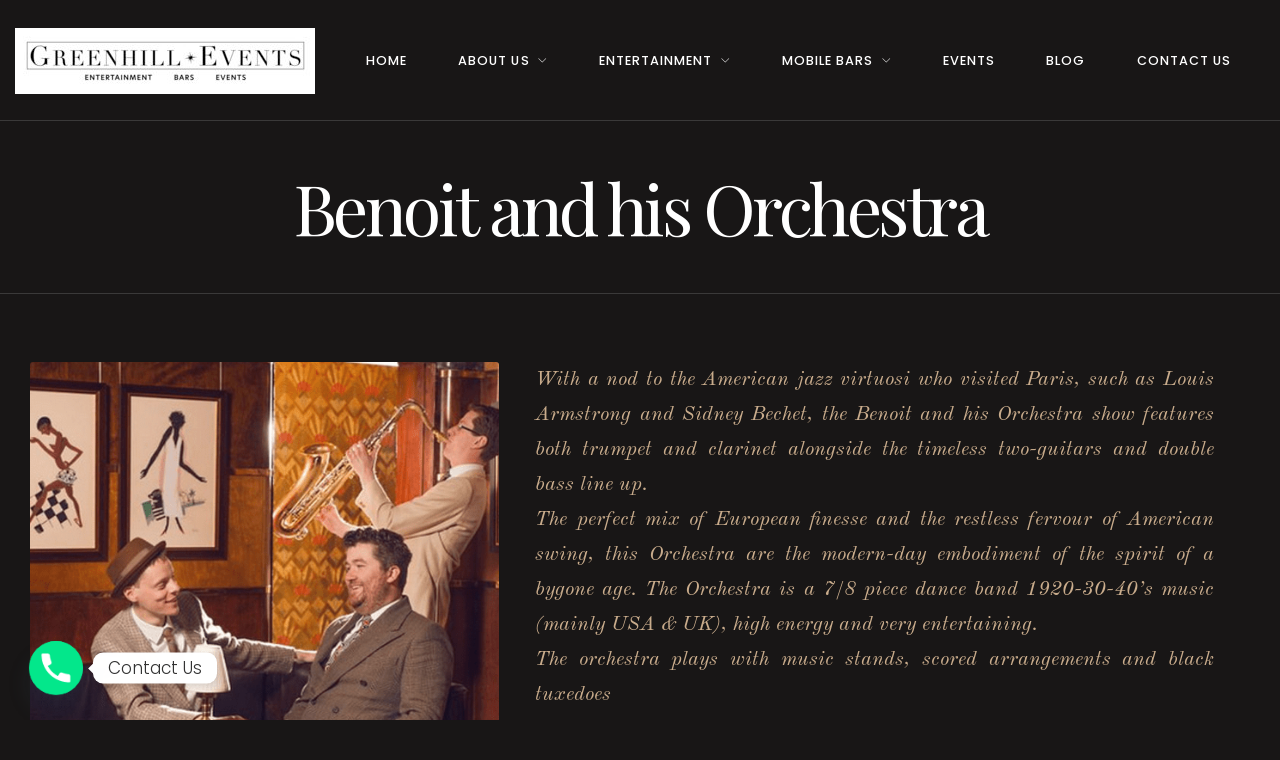

--- FILE ---
content_type: text/html; charset=UTF-8
request_url: https://greenhill-events.com/class/benoit-and-his-orchestra/
body_size: 24220
content:
<!DOCTYPE html>
<html lang="en-US">
<head>
<meta charset="UTF-8" />
<meta name="apple-mobile-web-app-capable" content="yes">
<meta name="viewport" content="width=device-width, initial-scale=1, maximum-scale=1, user-scalable=0">
<link rel="profile" href="http://gmpg.org/xfn/11" />
<link rel="pingback" href="https://greenhill-events.com/xmlrpc.php" />
<link rel="icon" href="https://greenhill-events.com/wp-content/uploads/2021/11/cropped-drum-set-32x32.png" sizes="32x32" />
<link rel="icon" href="https://greenhill-events.com/wp-content/uploads/2021/11/cropped-drum-set-192x192.png" sizes="192x192" />
<link rel="apple-touch-icon" href="https://greenhill-events.com/wp-content/uploads/2021/11/cropped-drum-set-180x180.png" />
<meta name="msapplication-TileImage" content="https://greenhill-events.com/wp-content/uploads/2021/11/cropped-drum-set-270x270.png" />
<title>Benoit and his Orchestra &#8211; GreenHillEvent</title><style id="rocket-critical-css">ul{box-sizing:border-box}:root{--wp--preset--font-size--normal:16px;--wp--preset--font-size--huge:42px}.fa,.fab{-moz-osx-font-smoothing:grayscale;-webkit-font-smoothing:antialiased;display:inline-block;font-style:normal;font-variant:normal;text-rendering:auto;line-height:1}@font-face{font-family:'Font Awesome 5 Free';font-style:normal;font-weight:900;font-display:auto;src:url(https://greenhill-events.com/wp-content/plugins/ultimate-carousel-for-visual-composer/css/font-awesome/webfonts/fa-solid-900.eot);src:url(https://greenhill-events.com/wp-content/plugins/ultimate-carousel-for-visual-composer/css/font-awesome/webfonts/fa-solid-900.eot?#iefix) format("embedded-opentype"),url(https://greenhill-events.com/wp-content/plugins/ultimate-carousel-for-visual-composer/css/font-awesome/webfonts/fa-solid-900.woff2) format("woff2"),url(https://greenhill-events.com/wp-content/plugins/ultimate-carousel-for-visual-composer/css/font-awesome/webfonts/fa-solid-900.woff) format("woff"),url(https://greenhill-events.com/wp-content/plugins/ultimate-carousel-for-visual-composer/css/font-awesome/webfonts/fa-solid-900.ttf) format("truetype"),url(https://greenhill-events.com/wp-content/plugins/ultimate-carousel-for-visual-composer/css/font-awesome/webfonts/fa-solid-900.svg#fontawesome) format("svg")}.fa{font-family:'Font Awesome 5 Free';font-weight:900}#single-wcs-event{max-width:1170px;padding:0 15px;margin:0 auto}#single-wcs-event.single-wcs-event--left{display:-webkit-box;display:-webkit-flex;display:flex;-webkit-flex-wrap:wrap;flex-wrap:wrap}#single-wcs-event.single-wcs-event--left .wcs-single-left{-webkit-box-flex:1;-webkit-flex:1 0 0;flex:1 0 0;padding-right:5vh;-webkit-box-ordinal-group:3;-webkit-order:2;order:2;-webkit-flex-basis:100%;flex-basis:100%}#single-wcs-event.single-wcs-event--left .wcs-single-right{-webkit-box-flex:1;-webkit-flex:1 0 0;flex:1 0 0;-webkit-box-ordinal-group:2;-webkit-order:1;order:1;-webkit-flex-basis:100%;flex-basis:100%}@media (min-width:768px){#single-wcs-event{-webkit-flex-wrap:nowrap;flex-wrap:nowrap}#single-wcs-event .wcs-single-right{position:relative;border-radius:3px;text-align:center}#single-wcs-event .wcs-single-right p:empty{display:none}#single-wcs-event .wcs-single-right::before{content:'';display:block;position:absolute;top:0;right:0;bottom:0;left:0;border-radius:3px;background-color:currentcolor;opacity:0.05}#single-wcs-event .wcs-single-right__content{padding:4vh}#single-wcs-event.single-wcs-event--left .wcs-single-left{-webkit-box-flex:2;-webkit-flex:2 0 0;flex:2 0 0;padding-left:5vh}#single-wcs-event.single-wcs-event--left .wcs-single-right{-webkit-box-flex:1;-webkit-flex:1 0 0;flex:1 0 0}#single-wcs-event .wcs-single__date::before{content:"\e6b6";font-family:'themify';display:inline-block;margin-right:1vh;font-size:14px}#single-wcs-event .wcs-single__time-duration{margin-bottom:2vh}#single-wcs-event .wcs-single__date{display:inline-block;font-size:1.2em;margin-bottom:2vh}#single-wcs-event .wcs-single__action{padding-top:2vh}#single-wcs-event .wcs-single__instructor{font-size:0.65em;text-transform:uppercase;letter-spacing:2px;opacity:0.75}#single-wcs-event .wcs-single__location{margin-bottom:1vh;padding-top:2vh;position:relative}#single-wcs-event .wcs-single__location::before{content:'';display:block;position:absolute;top:0;width:4em;left:50%;margin-left:-2em;border-top:3px solid currentcolor;opacity:0.125}#single-wcs-event .wcs-single__duration{opacity:0.5;margin-left:1vh}}#single-wcs-event .wcs-single__image{border-top-left-radius:3px;border-top-right-radius:3px;max-width:100%;height:auto}.fa,.fab{-moz-osx-font-smoothing:grayscale;-webkit-font-smoothing:antialiased;display:inline-block;font-style:normal;font-variant:normal;text-rendering:auto;line-height:1}.fa-envelope:before{content:""}.fa-facebook-f:before{content:""}.fa-linkedin:before{content:""}.fa-twitter:before{content:""}.sr-only{border:0;clip:rect(0,0,0,0);height:1px;margin:-1px;overflow:hidden;padding:0;position:absolute;width:1px}@font-face{font-family:"Font Awesome 5 Pro";font-style:normal;font-weight:400;src:url(https://greenhill-events.com/wp-content/plugins/xtender/assets/front/fonts/fa-regular-400.eot);src:url(https://greenhill-events.com/wp-content/plugins/xtender/assets/front/fonts/fa-regular-400.eot?#iefix) format("embedded-opentype"),url(https://greenhill-events.com/wp-content/plugins/xtender/assets/front/fonts/fa-regular-400.woff2) format("woff2"),url(https://greenhill-events.com/wp-content/plugins/xtender/assets/front/fonts/fa-regular-400.woff) format("woff"),url(https://greenhill-events.com/wp-content/plugins/xtender/assets/front/fonts/fa-regular-400.ttf) format("truetype"),url(https://greenhill-events.com/wp-content/plugins/xtender/assets/front/fonts/fa-regular-400.svg#fontawesome) format("svg")}@font-face{font-family:"Font Awesome 5 Pro";font-style:normal;font-weight:300;src:url(https://greenhill-events.com/wp-content/plugins/xtender/assets/front/fonts/fa-light-300.eot);src:url(https://greenhill-events.com/wp-content/plugins/xtender/assets/front/fonts/fa-light-300.eot?#iefix) format("embedded-opentype"),url(https://greenhill-events.com/wp-content/plugins/xtender/assets/front/fonts/fa-light-300.woff2) format("woff2"),url(https://greenhill-events.com/wp-content/plugins/xtender/assets/front/fonts/fa-light-300.woff) format("woff"),url(https://greenhill-events.com/wp-content/plugins/xtender/assets/front/fonts/fa-light-300.ttf) format("truetype"),url(https://greenhill-events.com/wp-content/plugins/xtender/assets/front/fonts/fa-light-300.svg#fontawesome) format("svg")}@font-face{font-family:"Font Awesome 5 Pro";font-style:normal;font-weight:900;src:url(https://greenhill-events.com/wp-content/plugins/xtender/assets/front/fonts/fa-solid-900.eot);src:url(https://greenhill-events.com/wp-content/plugins/xtender/assets/front/fonts/fa-solid-900.eot?#iefix) format("embedded-opentype"),url(https://greenhill-events.com/wp-content/plugins/xtender/assets/front/fonts/fa-solid-900.woff2) format("woff2"),url(https://greenhill-events.com/wp-content/plugins/xtender/assets/front/fonts/fa-solid-900.woff) format("woff"),url(https://greenhill-events.com/wp-content/plugins/xtender/assets/front/fonts/fa-solid-900.ttf) format("truetype"),url(https://greenhill-events.com/wp-content/plugins/xtender/assets/front/fonts/fa-solid-900.svg#fontawesome) format("svg")}.fa{font-family:"Font Awesome 5 Pro";font-weight:900}@font-face{font-family:"Font Awesome 5 Brands";font-style:normal;font-weight:normal;src:url(https://greenhill-events.com/wp-content/plugins/xtender/assets/front/fonts/fa-brands-400.eot);src:url(https://greenhill-events.com/wp-content/plugins/xtender/assets/front/fonts/fa-brands-400.eot?#iefix) format("embedded-opentype"),url(https://greenhill-events.com/wp-content/plugins/xtender/assets/front/fonts/fa-brands-400.woff2) format("woff2"),url(https://greenhill-events.com/wp-content/plugins/xtender/assets/front/fonts/fa-brands-400.woff) format("woff"),url(https://greenhill-events.com/wp-content/plugins/xtender/assets/front/fonts/fa-brands-400.ttf) format("truetype"),url(https://greenhill-events.com/wp-content/plugins/xtender/assets/front/fonts/fa-brands-400.svg#fontawesome) format("svg")}.fab{font-family:"Font Awesome 5 Brands"}.fa-boxed{border-radius:100px;text-align:center}html{font-family:sans-serif;line-height:1.15;-ms-text-size-adjust:100%;-webkit-text-size-adjust:100%}body{margin:0}article,header,nav{display:block}a{background-color:transparent;-webkit-text-decoration-skip:objects}strong{font-weight:inherit}strong{font-weight:bolder}img{border-style:none}svg:not(:root){overflow:hidden}button,input{font-family:sans-serif;font-size:100%;line-height:1.15;margin:0}button,input{overflow:visible}button{text-transform:none}button,html [type=button]{-webkit-appearance:button}button::-moz-focus-inner,[type=button]::-moz-focus-inner{border-style:none;padding:0}button:-moz-focusring,[type=button]:-moz-focusring{outline:1px dotted ButtonText}[type=checkbox]{box-sizing:border-box;padding:0}::-webkit-file-upload-button{-webkit-appearance:button;font:inherit}[hidden]{display:none}html{box-sizing:border-box}*,*::before,*::after{box-sizing:inherit}@-ms-viewport{width:device-width}html{-ms-overflow-style:scrollbar}body{font-family:-apple-system,system-ui,BlinkMacSystemFont,"Segoe UI",Roboto,"Helvetica Neue",Arial,sans-serif;font-size:1rem;font-weight:normal;line-height:1.5;color:#292b2c;background-color:#fff}h4{margin-top:0;margin-bottom:0.5rem}p{margin-top:0;margin-bottom:1rem}ul{margin-top:0;margin-bottom:1rem}ul ul{margin-bottom:0}a{color:#0275d8;text-decoration:none}img{vertical-align:middle}a,button,input,label{touch-action:manipulation}label{display:inline-block;margin-bottom:0.5rem}input,button{line-height:inherit}[hidden]{display:none!important}h4,.h1,.h3{margin-bottom:0.5rem;font-family:inherit;font-weight:500;line-height:1.1;color:inherit}.h1{font-size:2.5rem}.h3{font-size:1.75rem}h4{font-size:1.5rem}.container-fluid{position:relative;margin-left:auto;margin-right:auto;padding-right:15px;padding-left:15px}@media (min-width:576px){.container-fluid{padding-right:15px;padding-left:15px}}@media (min-width:768px){.container-fluid{padding-right:15px;padding-left:15px}}@media (min-width:992px){.container-fluid{padding-right:15px;padding-left:15px}}@media (min-width:1200px){.container-fluid{padding-right:15px;padding-left:15px}}.vc_general.vc_btn3.vc_btn3.vc_btn3-style-btn-outline-primary,button{display:inline-block;font-weight:normal;line-height:1;text-align:center;white-space:nowrap;vertical-align:middle;border:1px solid transparent;padding:0.5rem 1.5rem;font-size:1rem;border-radius:100rem}.vc_general.vc_btn3.vc_btn3.vc_btn3-style-btn-outline-primary{color:#0275d8;background-image:none;background-color:transparent;border-color:#0275d8}.vc_general.vc_btn3.vc_btn3.vc_btn3-size-lg.vc_btn3-size-lg{padding:1rem 2.5rem;font-size:1.25rem;border-radius:100rem}.sr-only{position:absolute;width:1px;height:1px;padding:0;margin:-1px;overflow:hidden;clip:rect(0,0,0,0);border:0}@font-face{font-family:"themify";src:url(https://greenhill-events.com/wp-content/themes/theatre-wp/assets/front/fonts/themify.eot?-fvbane);src:url(https://greenhill-events.com/wp-content/themes/theatre-wp/assets/front/fonts/themify.eot?#iefix-fvbane) format("embedded-opentype"),url(https://greenhill-events.com/wp-content/themes/theatre-wp/assets/front/fonts/themify.woff?-fvbane) format("woff"),url(https://greenhill-events.com/wp-content/themes/theatre-wp/assets/front/fonts/themify.ttf?-fvbane) format("truetype"),url(https://greenhill-events.com/wp-content/themes/theatre-wp/assets/front/fonts/themify.svg?-fvbane#themify) format("svg");font-weight:normal;font-style:normal}[class^=ti-]{font-family:"themify";speak:none;font-style:normal;font-weight:normal;font-variant:normal;text-transform:none;line-height:1;-webkit-font-smoothing:antialiased;-moz-osx-font-smoothing:grayscale}.ti-align-justify:before{content:""}button::-moz-focus-inner{padding:0;border:0}html{font-size:14px}@media (min-width:576px){html{font-size:16px}}@media (min-width:1200px){html{font-size:17px}}.h1{margin-bottom:2rem}h4,.h3{line-height:1.25}p{line-height:1.75;margin-bottom:0rem}strong{font-weight:bold}img{max-width:100%;height:auto}.ct-site{display:-webkit-flex;display:flex;-webkit-flex-wrap:wrap;flex-wrap:wrap;width:100%;min-height:100vh}.ct-content{width:100%;position:relative;overflow-x:hidden;-webkit-flex-grow:1;flex-grow:1;z-index:1}.ct-content-without-vc .ct-content{padding-top:2rem;padding-bottom:2rem}@media (min-width:576px){.ct-content-without-vc .ct-content{padding-top:4rem;padding-bottom:4rem}}.ct-header__toolbar{font-size:0.75rem;text-align:right}.ct-header{width:100%;-webkit-flex-grow:0;flex-grow:0;padding:2.5rem 0 3.625rem;position:relative;z-index:3}@media (min-width:576px){.ct-header::after{content:"";display:block;position:absolute;opacity:0.15;border-top:1px solid currentcolor;right:0;bottom:0;left:0}}.ct-header__logo-nav{display:-webkit-flex;display:flex;-webkit-align-items:center;align-items:center;-webkit-flex-wrap:wrap;flex-wrap:wrap;width:100%}@media (min-width:1200px){.ct-header__logo-nav{-webkit-flex-wrap:nowrap;flex-wrap:nowrap}}.ct-header__logo-nav{padding-top:1rem;padding-bottom:1rem}#ct-main-nav{-webkit-flex-basis:100%;flex-basis:100%;-webkit-flex-grow:100;flex-grow:100;position:relative}#ct-main-nav::before{content:"";position:absolute;top:1rem;right:-20rem;bottom:-1rem;left:-20rem;display:block;z-index:-1}@media (min-width:1200px){#ct-main-nav{-webkit-flex-basis:auto;flex-basis:auto;padding-top:0;text-align:right;-webkit-flex-grow:1;flex-grow:1}#ct-main-nav::before{display:none}}#ct-main-nav__wrapper{position:relative;width:100%;text-align:left}@media (min-width:1200px){#ct-main-nav__wrapper{width:auto;font-size:0.75rem;text-align:right}}ul.ct-main-navigation{display:none;list-style:none;width:100%;position:relative;-webkit-flex-direction:column;flex-direction:column;margin:0 auto;padding:0}@media (min-width:1200px){ul.ct-main-navigation{display:-webkit-flex;display:flex;-webkit-flex-wrap:wrap;flex-wrap:wrap;-webkit-flex-direction:row;flex-direction:row;width:auto;position:relative;margin:0;padding:0}.ct-menu--align-left ul.ct-main-navigation{-webkit-justify-content:flex-start;justify-content:space-evenly}}ul.ct-main-navigation>li:not(:first-child){position:relative}ul.ct-main-navigation>li:not(:first-child)::after{content:"";display:block;position:absolute;opacity:0.125;border-top:1px solid currentcolor;top:0;right:0;left:0}@media (min-width:576px){ul.ct-main-navigation>li:not(:first-child)::after{display:none}}@media (min-width:576px){ul.ct-main-navigation>li{margin-left:1rem;white-space:nowrap}}@media (min-width:768px){ul.ct-main-navigation>li{margin-left:2rem}}@media (min-width:992px){ul.ct-main-navigation>li{margin-left:3rem}}@media (min-width:1200px){ul.ct-main-navigation>li{margin-left:1rem}}.ct-main-navigation .menu-item{position:relative;padding-top:0.25rem;padding-bottom:0.25rem}@media (min-width:1200px){.ct-main-navigation .menu-item{padding-top:0;padding-bottom:0}}.ct-main-navigation .menu-item .menu-item{padding:0.25rem 0.125rem;line-height:1.6}.ct-main-navigation .menu-item .menu-item:not(:first-child)::after{content:"";display:block;position:absolute;opacity:0.125;border-top:1px solid currentcolor;top:0;right:0;left:0}@media (min-width:1200px){.ct-main-navigation .menu-item .menu-item{padding:0 1rem}.ct-main-navigation .menu-item .menu-item:not(:first-child)::after{left:1rem;right:1rem}}.ct-main-navigation .sub-menu{list-style:none;position:relative;display:none;margin:0;padding:0}.ct-main-navigation .sub-menu:not(:first-child)::after{content:"";display:block;position:absolute;opacity:0.125;border-top:1px solid currentcolor;top:0;right:0;left:0}@media (min-width:1200px){.ct-main-navigation .sub-menu{position:absolute;text-align:left;width:12rem;left:-1rem;padding:0.5rem 0;background:#fff;box-shadow:0px 0px 5px 0 rgba(0,0,0,0.1);z-index:1;border-radius:2px;top:100%;margin-bottom:-2px;white-space:normal;margin-top:0.5rem}.ct-main-navigation .sub-menu::before{content:"";display:block;position:absolute;left:0;right:0;top:-1rem;height:1rem}.ct-main-navigation .sub-menu::after,.ct-main-navigation .sub-menu:not(:first-child)::after{display:none}}.ct-main-navigation .sub-menu a{font-size:90%;padding:0.5rem 0}@media (min-width:1200px){.ct-main-navigation .sub-menu .sub-menu{left:95%;top:-0.5rem}}.ct-main-navigation .menu-item-has-children>a::before{content:"";position:relative;font-family:"themify";display:inline-block}.ct-main-navigation .menu-item-has-children>a::before{float:right;margin:0 0.5rem;display:inline-block}@media (min-width:48em){.ct-main-navigation .menu-item-has-children>a::before{font-size:0.5rem;line-height:2.25;margin-right:0}}@media (min-width:1200px){.ct-main-navigation .menu-item .menu-item-has-children>a::before{content:"";line-height:2.2}}.ct-main-navigation a{text-decoration:none;display:block;padding:0.25rem 0}#ct-main-nav__toggle-navigation{position:relative;font-size:1em;letter-spacing:1px;text-transform:uppercase;font-weight:400;-webkit-flex-grow:2;flex-grow:2;-webkit-flex-shrink:0;flex-shrink:0;text-align:right;margin:0}@media (min-width:1200px){#ct-main-nav__toggle-navigation{display:none}}#ct-main-nav__toggle-navigation .ti-align-justify{position:relative;margin-left:0.125rem;font-size:1.2em}#ct-main-nav__toggle-navigation .ti-align-justify::before{position:relative;top:0.125rem}.ct-logo{margin:0;line-height:1;display:inline-block}@media (min-width:48em){.ct-logo{margin:0;-webkit-flex-grow:0;flex-grow:0;-webkit-flex-shrink:0;flex-shrink:0}}.ct-logo__image--sticky{display:none}.ct-header__hero{position:relative;z-index:1;width:100%;-webkit-flex-grow:0;flex-grow:0;display:-webkit-flex;display:flex}.ct-header__hero::before{content:"";display:block;position:absolute;top:0;right:0;bottom:0;left:0;z-index:-2}.ct-header__hero::after{content:"";display:block;position:absolute;top:0;right:0;bottom:0;left:0;z-index:-1}.ct-header__main-heading{display:-webkit-flex;display:flex;width:100%;position:relative}.ct-header__main-heading::after{content:"";display:block;position:absolute;opacity:0.15;border-top:1px solid currentcolor;right:0;bottom:0;left:0}.ct-header__main-heading .container-fluid{-webkit-flex-grow:0;flex-grow:0;-webkit-align-self:center;align-self:center;display:block}.ct-header__main-heading-title>div{display:inline-block;width:100%;margin-top:2rem;line-height:1.5}.ct-social-box{position:relative;display:-webkit-flex;display:flex;-webkit-flex-wrap:wrap;flex-wrap:wrap;text-align:center;-webkit-justify-content:center;justify-content:center;-webkit-align-items:center;align-items:center;padding-top:8rem;padding-bottom:4rem;width:100%}@media (min-width:992px){.ct-social-box{text-align:left;-webkit-justify-content:space-between;justify-content:space-between}}.ct-social-box h4{width:100%;margin-bottom:1rem;opacity:0.35}.ct-social-box__icons{-webkit-align-self:flex-end;align-self:flex-end}.ct-social-box .fa-boxed{width:3rem;height:3rem;line-height:3rem;position:relative;z-index:1;padding:0;margin:0}.ct-social-box .fa-boxed::after{content:"";display:block;position:absolute;top:0;right:0;bottom:0;left:0;z-index:-1;border-radius:100%}.ct-social-box .fa-boxed.fa-twitter{color:white}.ct-social-box .fa-boxed.fa-twitter::after{background-color:#3D8CEA}.ct-social-box .fa-boxed.fa-linkedin{color:white}.ct-social-box .fa-boxed.fa-linkedin::after{background-color:#237CB4}.ct-social-box a{text-decoration:none}.ct-social-box a+a{margin-left:1vh}.chaty *{box-sizing:border-box}.chaty-channel,.chaty-channels,.chaty-tooltip{position:relative}.chaty-tooltip .on-hover-text,.chaty-tooltip .on-hover-text:before,.chaty-tooltip:after,.chaty-tooltip:before{text-transform:none;font-size:.9em;line-height:1;position:absolute;display:none;opacity:0}.on-hover-text{display:none}.chaty-tooltip .on-hover-text:before,.chaty-tooltip:before{content:"";border:5px solid transparent;z-index:1001}.chaty-tooltip:after{content:attr(data-hover)}.chaty-tooltip .on-hover-text,.chaty-tooltip:after{text-align:center;min-width:1em;max-width:21em;white-space:nowrap;overflow:hidden;text-overflow:ellipsis;padding:5px 15px;border-radius:10px;background:#fff;color:#333;z-index:1000;box-shadow:0 1.93465px 7.73859px rgb(0 0 0 / 15%);font-size:17px;line-height:21px}.chaty-tooltip .on-hover-text{overflow:visible;white-space:pre}.chaty-tooltip.active .on-hover-text,.chaty-tooltip.active .on-hover-text:before,.chaty-tooltip.active:after,.chaty-tooltip.active:before{display:block;opacity:1}.chaty-tooltip.active .on-hover-text,.chaty-tooltip.active .on-hover-text:before,.chaty-tooltip.active:after,.chaty-tooltip.active:before{animation:ease-out forwards tooltips-horz}.chaty-tooltip.has-on-hover:after,.chaty-tooltip.has-on-hover:before{display:none!important}.chaty-tooltip.pos-right .on-hover-text:before,.chaty-tooltip.pos-right:before{top:50%;border-left-width:0;border-right-color:#fff;right:calc(0em - 10px);transform:translate(.5em,-50%)}.chaty-tooltip.pos-right .on-hover-text:before{left:calc(0em - 5px);right:auto}.chaty-tooltip.pos-right .on-hover-text,.chaty-tooltip.pos-right:after{top:50%;left:calc(100% + 10px);transform:translate(.5em,-50%)}@keyframes tooltips-horz{to{opacity:1;transform:translate(0,-50%)}}@keyframes chaty-animation-waggle{0%{transform:none}10%{transform:rotateZ(-20deg) scale(1.2)}13%{transform:rotateZ(25deg) scale(1.2)}15%{transform:rotateZ(-15deg) scale(1.2)}17%{transform:rotateZ(15deg) scale(1.2)}20%{transform:rotateZ(-12deg) scale(1.2)}22%{transform:rotateZ(0) scale(1.2)}100%,24%{transform:rotateZ(0) scale(1)}}.chaty-animation-waggle{animation:5s infinite chaty-animation-waggle}.chaty *{margin:0;padding:0}.chaty .sr-only{position:absolute!important;width:1px!important;height:1px!important;padding:0!important;margin:-1px!important;overflow:hidden!important;clip:rect(0,0,0,0)!important;border:0!important;outline:0!important}.chaty a,.chaty button{border:none;text-decoration:none;outline:0;box-shadow:none}.chaty-widget{position:fixed;bottom:25px;right:25px;z-index:10001}.chaty-widget.left-position{left:25px;right:auto}.chaty-channel-list{display:flex;width:62px;height:124px;position:absolute;bottom:-4px;right:0;flex-direction:column;align-items:flex-start}.chaty-widget.left-position .chaty-channel-list{left:0;right:auto}.chaty-channel.single .chaty-svg{display:inline-block;width:54px;height:54px;border-radius:50%;margin:4px;box-shadow:0 16px 24px 0 rgb(73 104 126 / 16%)}.chaty-channel.single .chaty-svg{margin:0}.chaty-channel a,.chaty-channel button,.chaty-svg{display:block;width:54px;height:54px;border-radius:50%;position:relative;outline:0;min-width:unset}* .chaty-channel button{min-width:unset;max-width:unset}.chaty-channel button{background:0 0;border-radius:50%}.chaty-channel svg{width:100%;height:100%}.chaty-i-trigger .chaty-channel{position:absolute;bottom:0;right:4px;border-radius:50%}.chaty-cta-button{box-shadow:0 16px 24px 0 rgb(73 104 126 / 16%);border-radius:50%}.chaty-widget.left-position .chaty-i-trigger .chaty-channel{left:4px;right:auto}.chaty-widget .chaty-i-trigger .chaty-cta-close .chaty-cta-button{z-index:999;opacity:0;visibility:hidden}.chaty-channel span.chaty-icon{display:block}</style>
<meta name='robots' content='max-image-preview:large' />
<link rel='dns-prefetch' href='//static.addtoany.com' />
<link rel='dns-prefetch' href='//maps.googleapis.com' />
<link rel='dns-prefetch' href='//fonts.googleapis.com' />
<link href='https://fonts.gstatic.com' crossorigin rel='preconnect' />
<link rel="alternate" type="application/rss+xml" title="GreenHillEvent &raquo; Feed" href="https://greenhill-events.com/feed/" />
<link rel="alternate" type="application/rss+xml" title="GreenHillEvent &raquo; Comments Feed" href="https://greenhill-events.com/comments/feed/" />
<link rel="alternate" title="oEmbed (JSON)" type="application/json+oembed" href="https://greenhill-events.com/wp-json/oembed/1.0/embed?url=https%3A%2F%2Fgreenhill-events.com%2Fclass%2Fbenoit-and-his-orchestra%2F" />
<link rel="alternate" title="oEmbed (XML)" type="text/xml+oembed" href="https://greenhill-events.com/wp-json/oembed/1.0/embed?url=https%3A%2F%2Fgreenhill-events.com%2Fclass%2Fbenoit-and-his-orchestra%2F&#038;format=xml" />
<style id='wp-img-auto-sizes-contain-inline-css' type='text/css'>
img:is([sizes=auto i],[sizes^="auto," i]){contain-intrinsic-size:3000px 1500px}
/*# sourceURL=wp-img-auto-sizes-contain-inline-css */
</style>
<style id='wp-emoji-styles-inline-css' type='text/css'>

	img.wp-smiley, img.emoji {
		display: inline !important;
		border: none !important;
		box-shadow: none !important;
		height: 1em !important;
		width: 1em !important;
		margin: 0 0.07em !important;
		vertical-align: -0.1em !important;
		background: none !important;
		padding: 0 !important;
	}
/*# sourceURL=wp-emoji-styles-inline-css */
</style>
<style id='wp-block-library-inline-css' type='text/css'>
:root{--wp-block-synced-color:#7a00df;--wp-block-synced-color--rgb:122,0,223;--wp-bound-block-color:var(--wp-block-synced-color);--wp-editor-canvas-background:#ddd;--wp-admin-theme-color:#007cba;--wp-admin-theme-color--rgb:0,124,186;--wp-admin-theme-color-darker-10:#006ba1;--wp-admin-theme-color-darker-10--rgb:0,107,160.5;--wp-admin-theme-color-darker-20:#005a87;--wp-admin-theme-color-darker-20--rgb:0,90,135;--wp-admin-border-width-focus:2px}@media (min-resolution:192dpi){:root{--wp-admin-border-width-focus:1.5px}}.wp-element-button{cursor:pointer}:root .has-very-light-gray-background-color{background-color:#eee}:root .has-very-dark-gray-background-color{background-color:#313131}:root .has-very-light-gray-color{color:#eee}:root .has-very-dark-gray-color{color:#313131}:root .has-vivid-green-cyan-to-vivid-cyan-blue-gradient-background{background:linear-gradient(135deg,#00d084,#0693e3)}:root .has-purple-crush-gradient-background{background:linear-gradient(135deg,#34e2e4,#4721fb 50%,#ab1dfe)}:root .has-hazy-dawn-gradient-background{background:linear-gradient(135deg,#faaca8,#dad0ec)}:root .has-subdued-olive-gradient-background{background:linear-gradient(135deg,#fafae1,#67a671)}:root .has-atomic-cream-gradient-background{background:linear-gradient(135deg,#fdd79a,#004a59)}:root .has-nightshade-gradient-background{background:linear-gradient(135deg,#330968,#31cdcf)}:root .has-midnight-gradient-background{background:linear-gradient(135deg,#020381,#2874fc)}:root{--wp--preset--font-size--normal:16px;--wp--preset--font-size--huge:42px}.has-regular-font-size{font-size:1em}.has-larger-font-size{font-size:2.625em}.has-normal-font-size{font-size:var(--wp--preset--font-size--normal)}.has-huge-font-size{font-size:var(--wp--preset--font-size--huge)}.has-text-align-center{text-align:center}.has-text-align-left{text-align:left}.has-text-align-right{text-align:right}.has-fit-text{white-space:nowrap!important}#end-resizable-editor-section{display:none}.aligncenter{clear:both}.items-justified-left{justify-content:flex-start}.items-justified-center{justify-content:center}.items-justified-right{justify-content:flex-end}.items-justified-space-between{justify-content:space-between}.screen-reader-text{border:0;clip-path:inset(50%);height:1px;margin:-1px;overflow:hidden;padding:0;position:absolute;width:1px;word-wrap:normal!important}.screen-reader-text:focus{background-color:#ddd;clip-path:none;color:#444;display:block;font-size:1em;height:auto;left:5px;line-height:normal;padding:15px 23px 14px;text-decoration:none;top:5px;width:auto;z-index:100000}html :where(.has-border-color){border-style:solid}html :where([style*=border-top-color]){border-top-style:solid}html :where([style*=border-right-color]){border-right-style:solid}html :where([style*=border-bottom-color]){border-bottom-style:solid}html :where([style*=border-left-color]){border-left-style:solid}html :where([style*=border-width]){border-style:solid}html :where([style*=border-top-width]){border-top-style:solid}html :where([style*=border-right-width]){border-right-style:solid}html :where([style*=border-bottom-width]){border-bottom-style:solid}html :where([style*=border-left-width]){border-left-style:solid}html :where(img[class*=wp-image-]){height:auto;max-width:100%}:where(figure){margin:0 0 1em}html :where(.is-position-sticky){--wp-admin--admin-bar--position-offset:var(--wp-admin--admin-bar--height,0px)}@media screen and (max-width:600px){html :where(.is-position-sticky){--wp-admin--admin-bar--position-offset:0px}}

/*# sourceURL=wp-block-library-inline-css */
</style><style id='global-styles-inline-css' type='text/css'>
:root{--wp--preset--aspect-ratio--square: 1;--wp--preset--aspect-ratio--4-3: 4/3;--wp--preset--aspect-ratio--3-4: 3/4;--wp--preset--aspect-ratio--3-2: 3/2;--wp--preset--aspect-ratio--2-3: 2/3;--wp--preset--aspect-ratio--16-9: 16/9;--wp--preset--aspect-ratio--9-16: 9/16;--wp--preset--color--black: #000000;--wp--preset--color--cyan-bluish-gray: #abb8c3;--wp--preset--color--white: #ffffff;--wp--preset--color--pale-pink: #f78da7;--wp--preset--color--vivid-red: #cf2e2e;--wp--preset--color--luminous-vivid-orange: #ff6900;--wp--preset--color--luminous-vivid-amber: #fcb900;--wp--preset--color--light-green-cyan: #7bdcb5;--wp--preset--color--vivid-green-cyan: #00d084;--wp--preset--color--pale-cyan-blue: #8ed1fc;--wp--preset--color--vivid-cyan-blue: #0693e3;--wp--preset--color--vivid-purple: #9b51e0;--wp--preset--gradient--vivid-cyan-blue-to-vivid-purple: linear-gradient(135deg,rgb(6,147,227) 0%,rgb(155,81,224) 100%);--wp--preset--gradient--light-green-cyan-to-vivid-green-cyan: linear-gradient(135deg,rgb(122,220,180) 0%,rgb(0,208,130) 100%);--wp--preset--gradient--luminous-vivid-amber-to-luminous-vivid-orange: linear-gradient(135deg,rgb(252,185,0) 0%,rgb(255,105,0) 100%);--wp--preset--gradient--luminous-vivid-orange-to-vivid-red: linear-gradient(135deg,rgb(255,105,0) 0%,rgb(207,46,46) 100%);--wp--preset--gradient--very-light-gray-to-cyan-bluish-gray: linear-gradient(135deg,rgb(238,238,238) 0%,rgb(169,184,195) 100%);--wp--preset--gradient--cool-to-warm-spectrum: linear-gradient(135deg,rgb(74,234,220) 0%,rgb(151,120,209) 20%,rgb(207,42,186) 40%,rgb(238,44,130) 60%,rgb(251,105,98) 80%,rgb(254,248,76) 100%);--wp--preset--gradient--blush-light-purple: linear-gradient(135deg,rgb(255,206,236) 0%,rgb(152,150,240) 100%);--wp--preset--gradient--blush-bordeaux: linear-gradient(135deg,rgb(254,205,165) 0%,rgb(254,45,45) 50%,rgb(107,0,62) 100%);--wp--preset--gradient--luminous-dusk: linear-gradient(135deg,rgb(255,203,112) 0%,rgb(199,81,192) 50%,rgb(65,88,208) 100%);--wp--preset--gradient--pale-ocean: linear-gradient(135deg,rgb(255,245,203) 0%,rgb(182,227,212) 50%,rgb(51,167,181) 100%);--wp--preset--gradient--electric-grass: linear-gradient(135deg,rgb(202,248,128) 0%,rgb(113,206,126) 100%);--wp--preset--gradient--midnight: linear-gradient(135deg,rgb(2,3,129) 0%,rgb(40,116,252) 100%);--wp--preset--font-size--small: 13px;--wp--preset--font-size--medium: 20px;--wp--preset--font-size--large: 36px;--wp--preset--font-size--x-large: 42px;--wp--preset--spacing--20: 0.44rem;--wp--preset--spacing--30: 0.67rem;--wp--preset--spacing--40: 1rem;--wp--preset--spacing--50: 1.5rem;--wp--preset--spacing--60: 2.25rem;--wp--preset--spacing--70: 3.38rem;--wp--preset--spacing--80: 5.06rem;--wp--preset--shadow--natural: 6px 6px 9px rgba(0, 0, 0, 0.2);--wp--preset--shadow--deep: 12px 12px 50px rgba(0, 0, 0, 0.4);--wp--preset--shadow--sharp: 6px 6px 0px rgba(0, 0, 0, 0.2);--wp--preset--shadow--outlined: 6px 6px 0px -3px rgb(255, 255, 255), 6px 6px rgb(0, 0, 0);--wp--preset--shadow--crisp: 6px 6px 0px rgb(0, 0, 0);}:where(.is-layout-flex){gap: 0.5em;}:where(.is-layout-grid){gap: 0.5em;}body .is-layout-flex{display: flex;}.is-layout-flex{flex-wrap: wrap;align-items: center;}.is-layout-flex > :is(*, div){margin: 0;}body .is-layout-grid{display: grid;}.is-layout-grid > :is(*, div){margin: 0;}:where(.wp-block-columns.is-layout-flex){gap: 2em;}:where(.wp-block-columns.is-layout-grid){gap: 2em;}:where(.wp-block-post-template.is-layout-flex){gap: 1.25em;}:where(.wp-block-post-template.is-layout-grid){gap: 1.25em;}.has-black-color{color: var(--wp--preset--color--black) !important;}.has-cyan-bluish-gray-color{color: var(--wp--preset--color--cyan-bluish-gray) !important;}.has-white-color{color: var(--wp--preset--color--white) !important;}.has-pale-pink-color{color: var(--wp--preset--color--pale-pink) !important;}.has-vivid-red-color{color: var(--wp--preset--color--vivid-red) !important;}.has-luminous-vivid-orange-color{color: var(--wp--preset--color--luminous-vivid-orange) !important;}.has-luminous-vivid-amber-color{color: var(--wp--preset--color--luminous-vivid-amber) !important;}.has-light-green-cyan-color{color: var(--wp--preset--color--light-green-cyan) !important;}.has-vivid-green-cyan-color{color: var(--wp--preset--color--vivid-green-cyan) !important;}.has-pale-cyan-blue-color{color: var(--wp--preset--color--pale-cyan-blue) !important;}.has-vivid-cyan-blue-color{color: var(--wp--preset--color--vivid-cyan-blue) !important;}.has-vivid-purple-color{color: var(--wp--preset--color--vivid-purple) !important;}.has-black-background-color{background-color: var(--wp--preset--color--black) !important;}.has-cyan-bluish-gray-background-color{background-color: var(--wp--preset--color--cyan-bluish-gray) !important;}.has-white-background-color{background-color: var(--wp--preset--color--white) !important;}.has-pale-pink-background-color{background-color: var(--wp--preset--color--pale-pink) !important;}.has-vivid-red-background-color{background-color: var(--wp--preset--color--vivid-red) !important;}.has-luminous-vivid-orange-background-color{background-color: var(--wp--preset--color--luminous-vivid-orange) !important;}.has-luminous-vivid-amber-background-color{background-color: var(--wp--preset--color--luminous-vivid-amber) !important;}.has-light-green-cyan-background-color{background-color: var(--wp--preset--color--light-green-cyan) !important;}.has-vivid-green-cyan-background-color{background-color: var(--wp--preset--color--vivid-green-cyan) !important;}.has-pale-cyan-blue-background-color{background-color: var(--wp--preset--color--pale-cyan-blue) !important;}.has-vivid-cyan-blue-background-color{background-color: var(--wp--preset--color--vivid-cyan-blue) !important;}.has-vivid-purple-background-color{background-color: var(--wp--preset--color--vivid-purple) !important;}.has-black-border-color{border-color: var(--wp--preset--color--black) !important;}.has-cyan-bluish-gray-border-color{border-color: var(--wp--preset--color--cyan-bluish-gray) !important;}.has-white-border-color{border-color: var(--wp--preset--color--white) !important;}.has-pale-pink-border-color{border-color: var(--wp--preset--color--pale-pink) !important;}.has-vivid-red-border-color{border-color: var(--wp--preset--color--vivid-red) !important;}.has-luminous-vivid-orange-border-color{border-color: var(--wp--preset--color--luminous-vivid-orange) !important;}.has-luminous-vivid-amber-border-color{border-color: var(--wp--preset--color--luminous-vivid-amber) !important;}.has-light-green-cyan-border-color{border-color: var(--wp--preset--color--light-green-cyan) !important;}.has-vivid-green-cyan-border-color{border-color: var(--wp--preset--color--vivid-green-cyan) !important;}.has-pale-cyan-blue-border-color{border-color: var(--wp--preset--color--pale-cyan-blue) !important;}.has-vivid-cyan-blue-border-color{border-color: var(--wp--preset--color--vivid-cyan-blue) !important;}.has-vivid-purple-border-color{border-color: var(--wp--preset--color--vivid-purple) !important;}.has-vivid-cyan-blue-to-vivid-purple-gradient-background{background: var(--wp--preset--gradient--vivid-cyan-blue-to-vivid-purple) !important;}.has-light-green-cyan-to-vivid-green-cyan-gradient-background{background: var(--wp--preset--gradient--light-green-cyan-to-vivid-green-cyan) !important;}.has-luminous-vivid-amber-to-luminous-vivid-orange-gradient-background{background: var(--wp--preset--gradient--luminous-vivid-amber-to-luminous-vivid-orange) !important;}.has-luminous-vivid-orange-to-vivid-red-gradient-background{background: var(--wp--preset--gradient--luminous-vivid-orange-to-vivid-red) !important;}.has-very-light-gray-to-cyan-bluish-gray-gradient-background{background: var(--wp--preset--gradient--very-light-gray-to-cyan-bluish-gray) !important;}.has-cool-to-warm-spectrum-gradient-background{background: var(--wp--preset--gradient--cool-to-warm-spectrum) !important;}.has-blush-light-purple-gradient-background{background: var(--wp--preset--gradient--blush-light-purple) !important;}.has-blush-bordeaux-gradient-background{background: var(--wp--preset--gradient--blush-bordeaux) !important;}.has-luminous-dusk-gradient-background{background: var(--wp--preset--gradient--luminous-dusk) !important;}.has-pale-ocean-gradient-background{background: var(--wp--preset--gradient--pale-ocean) !important;}.has-electric-grass-gradient-background{background: var(--wp--preset--gradient--electric-grass) !important;}.has-midnight-gradient-background{background: var(--wp--preset--gradient--midnight) !important;}.has-small-font-size{font-size: var(--wp--preset--font-size--small) !important;}.has-medium-font-size{font-size: var(--wp--preset--font-size--medium) !important;}.has-large-font-size{font-size: var(--wp--preset--font-size--large) !important;}.has-x-large-font-size{font-size: var(--wp--preset--font-size--x-large) !important;}
/*# sourceURL=global-styles-inline-css */
</style>

<style id='classic-theme-styles-inline-css' type='text/css'>
/*! This file is auto-generated */
.wp-block-button__link{color:#fff;background-color:#32373c;border-radius:9999px;box-shadow:none;text-decoration:none;padding:calc(.667em + 2px) calc(1.333em + 2px);font-size:1.125em}.wp-block-file__button{background:#32373c;color:#fff;text-decoration:none}
/*# sourceURL=/wp-includes/css/classic-themes.min.css */
</style>
<link data-minify="1" rel='preload'  href='https://greenhill-events.com/wp-content/cache/min/1/wp-content/plugins/ultimate-carousel-for-visual-composer/css/font-awesome/css/all.css?ver=1767604115' data-rocket-async="style" as="style" onload="this.onload=null;this.rel='stylesheet'" type='text/css' media='all' />
<link data-minify="1" rel='preload'  href='https://greenhill-events.com/wp-content/cache/min/1/wp-content/plugins/weekly-class/assets/front/css/timetable.css?ver=1767604115' data-rocket-async="style" as="style" onload="this.onload=null;this.rel='stylesheet'" type='text/css' media='all' />
<style id='wcs-timetable-inline-css' type='text/css'>
.wcs-single__action .wcs-btn--action{color:rgba( 255,255,255,1);background-color:#BD322C}
/*# sourceURL=wcs-timetable-inline-css */
</style>
<link data-minify="1" rel='preload'  href='https://greenhill-events.com/wp-content/cache/min/1/wp-content/plugins/xtender/assets/front/css/xtender.css?ver=1767604115' data-rocket-async="style" as="style" onload="this.onload=null;this.rel='stylesheet'" type='text/css' media='all' />
<link data-minify="1" rel='preload'  href='https://greenhill-events.com/wp-content/cache/min/1/wp-content/themes/theatre-wp/style.css?ver=1767604115' data-rocket-async="style" as="style" onload="this.onload=null;this.rel='stylesheet'" type='text/css' media='all' />
<style id='theatre_wp-style-inline-css' type='text/css'>
 body{font-family:'Poppins';font-weight:300;font-size:0.875rem}h1,.h1{font-family:'Playfair Display';font-weight:normal;text-transform:none;font-size:3.09375rem;letter-spacing:-0.05em}@media(min-width:768px){h1,.h1{font-size:4.125rem}}h2,.h2{font-family:'Playfair Display';font-weight:normal;text-transform:none;font-size:3.25rem;letter-spacing:-0.04em}h3,.h3{font-family:'Poppins';font-weight:300;text-transform:uppercase;font-size:1.75rem;letter-spacing:0.08em}h4,.h4{font-family:'Poppins';font-weight:300;text-transform:uppercase;font-size:1.25rem;letter-spacing:0.15em}h5,.h5{font-family:'Playfair Display';font-weight:normal;text-transform:capitalize;font-size:1.25rem}h6,.h6{font-family:'Playfair Display';font-weight:normal;text-transform:none;font-size:1rem}blockquote,blockquote p,.pullquote,.blockquote,.text-blockquote{font-family:'Old Standard TT';font-weight:normal;font-style:italic;text-transform:none;font-size:1.5rem}blockquote cite{font-family:'Poppins'}.ct-main-navigation{font-family:'Poppins';font-weight:500;text-transform:uppercase;font-size:0.75rem;letter-spacing:0.08em}h1 small,h2 small,h3 small{font-family:'Poppins';font-size:0.875rem}.font-family--h1{font-family:'Playfair Display'},.font-family--h2{font-family:'Playfair Display'},.font-family--h3{font-family:'Poppins'}.xtd-recent-posts__post__title{font-family:'Playfair Display';font-weight:normal;text-transform:none;font-size:1rem}.sub-menu a,.children a{font-family:'Poppins';font-weight:300}#footer .widget-title{font-family:'Poppins';font-weight:500;text-transform:uppercase}table thead th{font-family:'Playfair Display';font-weight:normal;text-transform:capitalize}.btn,.wcs-more.wcs-btn--action,.vc_general.vc_btn3.vc_btn3{font-family:'Poppins';font-weight:500;text-transform:uppercase}.ct-header__main-heading small,.special-title em:first-child,.wcs-timetable--carousel .wcs-class__timestamp .date-day{font-family:'Old Standard TT';font-weight:normal;font-style:italic}.ct-vc-text-separator{font-family:'Playfair Display';font-weight:normal}.wcs-timetable--week .wcs-class__title,.wcs-timetable--agenda .wcs-class__title{font-family:'Poppins'}.xtd-gmap-info{font-family:'Poppins';font-weight:300;font-size:0.875rem}.xtd-timeline__item::before{font-family:'Poppins';font-weight:300;text-transform:uppercase;font-size:1.25rem;letter-spacing:0.15em}
 body{background-color:rgba(24,22,22,1);color:rgba(255,255,255,1)}h1,.h1{color:rgba(255,255,255,1)}h2,.h2{color:rgba(255,255,255,1)}h3,.h3{color:rgba(201,172,140,1)}h4,.h4{color:rgba(201,172,140,1)}h5,.h5{color:rgba(204,204,204,1)}h6,.h6{color:rgba(204,204,204,1)}a{color:rgba(204,204,204,1)}a:hover{color:rgba(204,204,204,0.75)}.ct-content{border-color:rgba(255,255,255,0.15)}input[type=text],input[type=search],input[type=password],input[type=email],input[type=number],input[type=url],input[type=date],input[type=tel],select,textarea,.form-control{border:1px solid rgba(255,255,255,0.25);background-color:rgba(24,22,22,1);color:rgba(255,255,255,1)}input[type=text]:focus,input[type=search]:focus,input[type=password]:focus,input[type=email]:focus,input[type=number]:focus,input[type=url]:focus,input[type=date]:focus,input[type=tel]:focus,select:focus,textarea:focus,.form-control:focus{color:rgba(255,255,255,1);border-color:rgba(255,255,255,0.4);background-color:rgba(255,255,255,0.05)}select{background-image:url([data-uri]) !important}::-webkit-input-placeholder{color:rgba(255,255,255,0.6) !important}::-moz-placeholder{color:rgba(255,255,255,0.6) !important}:-ms-input-placeholder{color:rgba(255,255,255,0.6) !important}:-moz-placeholder{color:rgba(255,255,255,0.6) !important}::placeholder{color:rgba(255,255,255,0.6) !important}pre{color:rgba(255,255,255,1)}input[type=submit],input[type=button],button,.btn-primary,.vc_general.vc_btn3.vc_btn3.vc_btn3-style-btn-primary{background-color:rgba(201,172,140,1);color:rgba(24,22,22,1);border-color:rgba(201,172,140,1)}input[type=submit]:hover,input[type=submit]:active,input[type=button]:hover,input[type=button]:active,button:hover,button:active,.btn-primary:hover,.btn-primary:active,.btn-primary:active:hover,.vc_btn3.vc_btn3.vc_btn3-style-btn-primary:hover,.vc_general.vc_btn3.vc_btn3.vc_btn3-style-btn-outline-primary:hover{background-color:rgb(181,152,120);border-color:rgb(181,152,120)}.btn-link,.vc_general.vc_btn3.vc_btn3-style-btn-link{color:rgba(201,172,140,1)}.btn-link:hover,.vc_general.vc_btn3.vc_btn3-style-btn-link:hover{color:rgb(181,152,120)}.btn-link::after,.vc_general.vc_btn3.vc_btn3-style-btn-link::after{background-color:rgba(201,172,140,1);color:rgba(24,22,22,1)}.btn-link:hover::after{background-color:rgb(181,152,120)}.btn-outline-primary,.vc_general.vc_btn3.vc_btn3.vc_btn3-style-btn-outline-primary{border-color:rgba(201,172,140,1);color:rgba(201,172,140,1)}.btn-outline-primary:active,.btn-outline-primary:hover,.btn-outline-primary:hover:active,.btn-outline-primary:focus,.btn-outline-primary:disabled,.btn-outline-primary:disabled:hover,.vc_general.vc_btn3.vc_btn3.vc_btn3-style-btn-outline-primary:hover{border-color:rgba(201,172,140,1);background-color:rgba(201,172,140,1);color:rgba(24,22,22,1)}.color-primary,.color--primary{color:rgba(201,172,140,1)}.color-primary-inverted,.color--primary-inverted{color:rgba(0,0,0,1)}.color-primary--hover{color:rgb(181,152,120)}.color-text,.vc_single_image-wrapper.ct-lightbox-video,.color--text{color:rgba(255,255,255,1)}.color-text-inverted,.color--text-inverted{color:rgba(0,0,0,1)}.color-bg,.color--bg{color:rgba(24,22,22,1)}.color-bg-inverted,.color--bg-inverted{color:rgba(255,255,255,1)}.color--h1{color:rgba(255,255,255,1)}.color--h2{color:rgba(255,255,255,1)}.color--h3{color:rgba(201,172,140,1)}.color--h4{color:rgba(201,172,140,1)}.color-bg-bg,.bg-color--bg{background-color:rgba(24,22,22,1)}.color-bg-bg--75,.bg-color--bg-75{background-color:rgba(24,22,22,0.75)}.color-bg-primary,.bg-color--primary{background-color:rgba(201,172,140,1)}.color-bg-text,.bg-color--test{background-color:rgba(255,255,255,1)}.special-title::before{border-color:rgba(201,172,140,1)},.ct-header{color:rgba(255,255,255,1);background-color:rgba(24,22,22,0.95)}@media(min-width:576px){.ct-header{background-color:rgba(24,22,22,0)}}.ct-header__logo-nav a{color:rgba(255,255,255,1)}.ct-header__logo-nav a:hover{color:rgba(255,255,255,0.65)}.ct-menu--inverted .ct-header__wrapper:not(.ct-header__wrapper--stuck) .ct-header__logo-nav ul:not(.sub-menu) > li > a,.ct-menu--inverted #ct-main-nav__toggle-navigation{color:rgba(0,0,0,1)}.ct-menu--inverted .ct-header__wrapper:not(.ct-header__wrapper--stuck) .ct-header__logo-nav ul:not(.sub-menu) > li > a:hover{color:rgba(0,0,0,0.85)}.ct-header__logo-nav .current-menu-ancestor > a,.ct-header__logo-nav .current-menu-parent > a,.ct-header__logo-nav .current-menu-item > a,.ct-header__logo-nav .current-page-parent > a,.ct-header__logo-nav .current_page_parent > a,.ct-header__logo-nav .current_page_ancestor > a,.ct-header__logo-nav .current-page-ancestor > a,.ct-header__logo-nav .current_page_item > a{color:rgba(201,172,140,1)}#ct-main-nav::before{background-color:rgba(24,22,22,0.9)}.ct-menu--inverted #ct-main-nav::before{background-color:rgba(255,255,255,0.9)}.ct-main-navigation .sub-menu,.ct-main-navigation .children{background-color:rgba(24,22,22,0.9)}.ct-menu--inverted .ct-main-navigation .sub-menu,.ct-menu--inverted .ct-main-navigation .children{background-color:rgba(255,255,255,0.9)}.ct-main-navigation .sub-menu a,.ct-main-navigation .children a{color:rgba(255,255,255,1)}.ct-menu--inverted .ct-main-navigation .sub-menu a,.ct-menu--inverted .ct-main-navigation .children a{color:rgba(0,0,0,1)}.ct-main-navigation .sub-menu a:hover,.ct-main-navigation .children a:hover{color:rgba(201,172,140,1)}.ct-header__wrapper--stuck{background-color:rgba(24,22,22,0.98)}.color-primary,.wpml-switcher .active,#ct-header__hero-navigator > a,.section-bullets,.special-title small:last-child,#ct-scroll-top{color:rgba(201,172,140,1)}.ct-layout--without-slider .ct-header__hero{color:rgba(255,255,255,1)}.ct-hero--without-image .ct-header__hero::after{}.ct-header__main-heading small,.ct-header__main-heading span,.ct-header__main-heading-excerpt{color:rgba(201,172,140,1)}.ct-header__main-heading-title h1{color:rgba(255,255,255,1)}.img-frame-small,.img-frame-large{background-color:rgba(24,22,22,1);border-color:rgba(24,22,22,1)}.ct-social-box .fa-boxed.fa-envelope{color:rgba(0,0,0,1)}.ct-social-box .fa-boxed.fa-envelope::after{background-color:rgba(201,172,140,1)}h4.media-heading{color:rgba(201,172,140,1)}.comment-reply-link,.btn-outline-primary{color:rgba(201,172,140,1);border-color:rgba(201,172,140,1)}.comment-reply-link:hover,.btn-outline-primary:hover,.btn-outline-primary:hover:active,.btn-outline-primary:active{background-color:rgba(201,172,140,1);color:rgba(24,22,22,1);border-color:rgba(201,172,140,1)}.media.comment{border-color:rgba(255,255,255,0.125)}.ct-posts .ct-post.format-quote .ct-post__content{background-color:rgba(201,172,140,1)}.ct-posts .ct-post.format-quote blockquote,.ct-posts .ct-post.format-quote blockquote cite,.ct-posts .ct-post.format-quote blockquote cite::before{color:rgba(24,22,22,1)}.ct-posts .ct-post.format-link{border-color:rgba(255,255,255,0.125)}.pagination .current{color:rgba(24,22,22,1)}.pagination .nav-links .current::before{background-color:rgba(201,172,140,1)}.pagination .current{color:rgba(24,22,22,1)}.pagination a{color:rgb(181,152,120)}.pagination .nav-links .prev,.pagination .nav-links .next{border-color:rgba(201,172,140,1)}.ct-sidebar .widget_archive,.ct-sidebar .widget_categories{color:rgba(255,255,255,0.35)}.ct-sidebar ul li::before{color:rgba(255,255,255,1)}.ct-sidebar .sidebar-widget .widget-title::after{border-color:rgba(255,255,255,1)}.ct-sidebar .sidebar-widget .widget-title,.ct-sidebar .sidebar-widget .widget-title a{color:rgba(201,172,140,1)}.ct-sidebar .sidebar-widget.widget_tag_cloud .tag{color:rgba(24,22,22,1)}.ct-sidebar .sidebar-widget.widget_tag_cloud .tag::before{background-color:rgba(255,255,255,1)}.ct-sidebar .sidebar-widget.widget_tag_cloud .tag.x-large::before{background-color:rgba(201,172,140,1)}#wp-calendar thead th,#wp-calendar tbody td{border-color:rgba(255,255,255,0.125)}.ct-footer{background-color:rgba(1,1,0,1);color:rgba(167,167,167,1)}.ct-footer a{color:rgba(255,255,255,1)}.ct-footer .widget-title{color:rgba(255,255,255,1)}blockquote,blockquote cite::before,q,q cite::before{color:rgba(201,172,140,1)}blockquote cite,q site{color:rgba(255,255,255,1)}table{border-color:rgba(255,255,255,0.15)}table thead th{color:rgba(201,172,140,1)}.ct-vc-recent-news-post{border-color:rgba(255,255,255,0.125)}.ct-vc-recent-news-post .ti-calendar{color:rgba(201,172,140,1)}.ct-vc-services-carousel__item-title{color:rgba(201,172,140,1)}.ct-vc-services-carousel__item{background-color:rgba(24,22,22,1)}.wcs-timetable--week .wcs-class__title,.wcs-timetable--agenda .wcs-class__title,.wcs-timetable--compact-list .wcs-class__title{color:rgba(204,204,204,1)}.wcs-timetable--carousel .wcs-class__title{color:rgba(204,204,204,1) !important}.wcs-timetable__carousel .wcs-class__title::after,.wcs-timetable__carousel .owl-prev,.wcs-timetable__carousel .owl-next{border-color:rgba(201,172,140,1);color:rgba(201,172,140,1)}.wcs-timetable--carousel .wcs-class__title small{color:rgba(255,255,255,1)}body .wcs-timetable--carousel .wcs-btn--action{background-color:rgba(201,172,140,1);color:rgba(24,22,22,1)}body .wcs-timetable--carousel .wcs-btn--action:hover{background-color:rgb(181,152,120);color:rgba(24,22,22,1)}.wcs-timetable__container .wcs-filters__filter-wrapper:hover{color:rgba(201,172,140,1) !important}.wcs-timetable--compact-list .wcs-day__wrapper{background-color:rgba(255,255,255,1);color:rgba(24,22,22,1)}.wcs-timetable__week,.wcs-timetable__week .wcs-day,.wcs-timetable__week .wcs-class,.wcs-timetable__week .wcs-day__title{border-color:rgba(255,255,255,0.125)}.wcs-timetable__week .wcs-class{background-color:rgba(24,22,22,1)}.wcs-timetable__week .wcs-day__title,.wcs-timetable__week .wcs-class__instructors::before{color:rgba(201,172,140,1) !important}.wcs-timetable__week .wcs-day__title::before{background-color:rgba(255,255,255,1)}.wcs-timetable__week .wcs-class__title::after{color:rgba(24,22,22,1);background-color:rgba(201,172,140,1)}.wcs-filters__title{color:rgba(201,172,140,1) !important}.xtd-carousel-mini,.xtd-carousel-mini .owl-image-link:hover::after{color:rgba(201,172,140,1) !important}.xtd-carousel-mini .onclick-video_link a::before{background-color:rgba(201,172,140,0.85)}.xtd-carousel-mini .onclick-video_link a::after{color:rgba(24,22,22,1)}.xtd-carousel-mini .onclick-video_link a:hover::after{background-color:rgba(201,172,140,0.98)}.wcs-modal:not(.wcs-modal--large) .wcs-modal__title,.wcs-modal:not(.wcs-modal--large) .wcs-modal__close{color:rgba(24,22,22,1)}.wcs-modal:not(.wcs-modal--large) .wcs-btn--action.wcs-btn--action{background-color:rgba(201,172,140,1);color:rgba(24,22,22,1)}.wcs-modal:not(.wcs-modal--large) .wcs-btn--action.wcs-btn--action:hover{background-color:rgb(181,152,120);color:rgba(24,22,22,1)}.wcs-timetable--agenda .wcs-timetable__agenda-data .wcs-class__duration::after{border-color:rgba(201,172,140,1)}.wcs-timetable--agenda .wcs-timetable__agenda-data .wcs-class__time,.wcs-timetable--compact-list .wcs-class__time{color:rgba(255,255,255,0.75)}.wcs-modal:not(.wcs-modal--large),div.pp_overlay.pp_overlay{background-color:rgba(201,172,140,0.97) !important}.mfp-bg{background-color:rgba(24,22,22,0.98) !important}.owl-image-link::before{color:rgba(24,22,22,1)}.owl-nav .owl-prev::before,.owl-nav .owl-next::after,.owl-dots{color:rgba(201,172,140,1) !important}.xtd-ninja-modal-container{background-color:rgba(24,22,22,1)}.xtd-recent-posts__post__date::before{color:rgba(201,172,140,1)}.xtd-gmap-info{background-color:rgba(24,22,22,1);color:rgba(255,255,255,1)}.fa-boxed{background-color:rgba(201,172,140,1);color:rgba(24,22,22,1)}.xtd-timeline__item::before{color:rgba(201,172,140,1)}.xtd-timeline__item::after{background-color:rgba(201,172,140,1)}.xtd-offset-frame::before,.xtd-timeline::before{border-color:rgba(201,172,140,1)}
 .ct-layout--fixed .container-fluid{max-width:1366px}@media(min-width:1367px){.bullets-container,#ct-header__hero-navigator{display:block}}.ct-header{padding:0.625rem 0 0.625rem}.ct-header__main-heading .container-fluid{flex-basis:1366px;-webkit-flex-basis:1366px;-moz-flex-basis:1366px}.ct-header__main-heading-title{padding-top:3.125rem;padding-bottom:3.125rem}
/*# sourceURL=theatre_wp-style-inline-css */
</style>
<link rel='preload'  href='//fonts.googleapis.com/css?family=Poppins:300,400,500%7CPlayfair+Display:400%7COld+Standard+TT:400,400italic&#038;subset=latin&#038;display=swap' data-rocket-async="style" as="style" onload="this.onload=null;this.rel='stylesheet'" type='text/css' media='all' />
<link rel='preload'  href='https://greenhill-events.com/wp-content/plugins/chaty/css/chaty-front.min.css?ver=3.5.11646382524' data-rocket-async="style" as="style" onload="this.onload=null;this.rel='stylesheet'" type='text/css' media='all' />
<link rel='preload'  href='https://greenhill-events.com/wp-content/plugins/add-to-any/addtoany.min.css?ver=1.16' data-rocket-async="style" as="style" onload="this.onload=null;this.rel='stylesheet'" type='text/css' media='all' />
<script data-rocketlazyloadscript='[data-uri]' type="text/javascript" id="addtoany-core-js-before"></script>
<script data-rocketlazyloadscript='https://static.addtoany.com/menu/page.js' type="text/javascript" defer  id="addtoany-core-js"></script>
<script type="text/javascript" src="https://greenhill-events.com/wp-includes/js/jquery/jquery.min.js?ver=3.7.1" id="jquery-core-js" defer></script>
<script type="text/javascript" src="https://greenhill-events.com/wp-includes/js/jquery/jquery-migrate.min.js?ver=3.4.1" id="jquery-migrate-js" defer></script>
<script data-rocketlazyloadscript='https://greenhill-events.com/wp-content/plugins/add-to-any/addtoany.min.js?ver=1.1' type="text/javascript" defer  id="addtoany-jquery-js"></script>
<script type="text/javascript" src="https://maps.googleapis.com/maps/api/js?key&amp;sensor=1&amp;v=3" id="google-maps-js-js" defer></script>
<link rel="https://api.w.org/" href="https://greenhill-events.com/wp-json/" /><link rel="alternate" title="JSON" type="application/json" href="https://greenhill-events.com/wp-json/wp/v2/class/1140" /><link rel="EditURI" type="application/rsd+xml" title="RSD" href="https://greenhill-events.com/xmlrpc.php?rsd" />
<meta name="generator" content="WordPress 6.9" />
<link rel="canonical" href="https://greenhill-events.com/class/benoit-and-his-orchestra/" />
<link rel='shortlink' href='https://greenhill-events.com/?p=1140' />
<!-- Global site tag (gtag.js) - Google Analytics -->
<script data-rocketlazyloadscript='https://www.googletagmanager.com/gtag/js?id=UA-221902595-1' async ></script>
<script data-rocketlazyloadscript='[data-uri]' ></script>
<!-- Google Tag Manager -->
<script data-rocketlazyloadscript='[data-uri]' ></script>
<!-- End Google Tag Manager --><style type="text/css" media="all" id="wcs_styles"></style><meta name="generator" content="Powered by WPBakery Page Builder - drag and drop page builder for WordPress."/>
<meta name="generator" content="Powered by Slider Revolution 6.5.6 - responsive, Mobile-Friendly Slider Plugin for WordPress with comfortable drag and drop interface." />
<link rel="icon" href="https://greenhill-events.com/wp-content/uploads/2021/11/cropped-drum-set-32x32.png" sizes="32x32" />
<link rel="icon" href="https://greenhill-events.com/wp-content/uploads/2021/11/cropped-drum-set-192x192.png" sizes="192x192" />
<link rel="apple-touch-icon" href="https://greenhill-events.com/wp-content/uploads/2021/11/cropped-drum-set-180x180.png" />
<meta name="msapplication-TileImage" content="https://greenhill-events.com/wp-content/uploads/2021/11/cropped-drum-set-270x270.png" />
<script type="text/javascript">function setREVStartSize(e){
			//window.requestAnimationFrame(function() {				 
				window.RSIW = window.RSIW===undefined ? window.innerWidth : window.RSIW;	
				window.RSIH = window.RSIH===undefined ? window.innerHeight : window.RSIH;	
				try {								
					var pw = document.getElementById(e.c).parentNode.offsetWidth,
						newh;
					pw = pw===0 || isNaN(pw) ? window.RSIW : pw;
					e.tabw = e.tabw===undefined ? 0 : parseInt(e.tabw);
					e.thumbw = e.thumbw===undefined ? 0 : parseInt(e.thumbw);
					e.tabh = e.tabh===undefined ? 0 : parseInt(e.tabh);
					e.thumbh = e.thumbh===undefined ? 0 : parseInt(e.thumbh);
					e.tabhide = e.tabhide===undefined ? 0 : parseInt(e.tabhide);
					e.thumbhide = e.thumbhide===undefined ? 0 : parseInt(e.thumbhide);
					e.mh = e.mh===undefined || e.mh=="" || e.mh==="auto" ? 0 : parseInt(e.mh,0);		
					if(e.layout==="fullscreen" || e.l==="fullscreen") 						
						newh = Math.max(e.mh,window.RSIH);					
					else{					
						e.gw = Array.isArray(e.gw) ? e.gw : [e.gw];
						for (var i in e.rl) if (e.gw[i]===undefined || e.gw[i]===0) e.gw[i] = e.gw[i-1];					
						e.gh = e.el===undefined || e.el==="" || (Array.isArray(e.el) && e.el.length==0)? e.gh : e.el;
						e.gh = Array.isArray(e.gh) ? e.gh : [e.gh];
						for (var i in e.rl) if (e.gh[i]===undefined || e.gh[i]===0) e.gh[i] = e.gh[i-1];
											
						var nl = new Array(e.rl.length),
							ix = 0,						
							sl;					
						e.tabw = e.tabhide>=pw ? 0 : e.tabw;
						e.thumbw = e.thumbhide>=pw ? 0 : e.thumbw;
						e.tabh = e.tabhide>=pw ? 0 : e.tabh;
						e.thumbh = e.thumbhide>=pw ? 0 : e.thumbh;					
						for (var i in e.rl) nl[i] = e.rl[i]<window.RSIW ? 0 : e.rl[i];
						sl = nl[0];									
						for (var i in nl) if (sl>nl[i] && nl[i]>0) { sl = nl[i]; ix=i;}															
						var m = pw>(e.gw[ix]+e.tabw+e.thumbw) ? 1 : (pw-(e.tabw+e.thumbw)) / (e.gw[ix]);					
						newh =  (e.gh[ix] * m) + (e.tabh + e.thumbh);
					}
					var el = document.getElementById(e.c);
					if (el!==null && el) el.style.height = newh+"px";					
					el = document.getElementById(e.c+"_wrapper");
					if (el!==null && el) {
						el.style.height = newh+"px";
						el.style.display = "block";
					}
				} catch(e){
					console.log("Failure at Presize of Slider:" + e)
				}					   
			//});
		  };</script>
		<style type="text/css" id="wp-custom-css">
			.fa {
  padding: 10px;
  font-size: 20px;
  text-align: center;
  text-decoration: none;
  margin: 5px 2px;
  border-radius: 50%;
}
.fa:hover {
    opacity: 0.7;
}
.fa-facebook {
  background: #3B5998;
  color: white;
}
.fa-twitter {
  background: #55ACEE;
  color: white;
}
.fa-instagram {
  background: red;
  color: white;
}
.fa-pinterest {
  background: #cb2027;
  color: white;
}
.slick-slider .slick-arrow{
	margin-top:10px;
}
.vc_images_carousel .vc_carousel-control .icon-next, .vc_images_carousel .vc_carousel-control .icon-prev{
	font-size:76px !important;
	color:gold;
	font-weight:900;
}
.ct-header__main-heading-title{
	padding:0;
	text-align:center;
}
.wcs-single-right__content {
    padding: 0 !important;
}
.wcs-single__date {
    display: none !important;
}
.wcs-single__time-duration {
    display: none !important;
}
.ct-social-box {
    padding: 20px;
}
.wcs-btn--action.wcs-btn:hover{
background:rgba(201,172,140,1) !important;
	color:black !important;
}
.wcs-btn--action.wcs-btn{
background:transparent !important;
	border-color: rgba(201,172,140,1) !important;
    color: rgba(201,172,140,1) !important;
	display: inline-block;
    font-weight: normal;
    line-height: 1;
    text-align: center;
    white-space: nowrap;
    vertical-align: middle;
    -webkit-user-select: none;
    -moz-user-select: none;
    -ms-user-select: none;
    user-select: none;
    border: 1px solid transparent;
    padding: 0.5rem 1.5rem;
    font-size: 1rem;
    border-radius: 100rem;
}
.discriptiontextitalicformat{
color: rgba(201,172,140,1); text-align: justify; 
font-family: 'Old Standard TT'; font-weight: normal; 
font-style: italic; 
text-transform: none; 
font-size: 1.2rem;
}
.Hiddendemocontent{
	display:none !important;
}
.vc_tta-panel-body{
	background-image:url(/simongreenhill/wp-content/uploads/2017/06/staatsoperwien2-3.jpg);
border:2px solid white !important;
}
.vc_custom_heading.vc_gitem-post-data.vc_gitem-post-data-source-post_excerpt {
    color: black;
	  text-align:justify;
}
.mega-post-carousel1{
	border:2px solid white;
	padding:10px;
}



.flip-card {
display: block;
margin-left: auto;
margin-right: auto;    
background-color:transparent;
width: 100%;
height: 350px;
perspective: 1000px;
}

.flip-card-inner {
  position: relative;
  width: 100%;
  height: 100%;
  text-align: center;
  transition: transform 0.6s;
  transform-style: preserve-3d;
  box-shadow: 0 4px 8px 0 rgba(0,0,0,0.2);
}

.flip-card:hover .flip-card-inner {
  transform: rotateY(180deg);
}

.flip-card-front,.flip-card-front, .flip-card-back {
  position: absolute;
  width: 100%;
  height: 100%;
  -webkit-backface-visibility: hidden;
  backface-visibility: hidden;
}
.flip-card-front h2{
    color: white;
    font-weight: 700;
	  text-align:center;
}

.flip-card-back {
  text-align: center;
  padding: 0px;    
  background-color: black;
  color: white;
  transform: rotateY(180deg);
}
.fliptexthovercenter{
    position: absolute;
    top: 30%;
    -ms-transform: translateY(-50%);
    transform: translateY(-50%);
    padding-right: 5px;
    padding-left: 5px;
    }
.fliptexthovercenterbtn{
    position: absolute;
    bottom: 0;
	  left:30%;
    -ms-transform: translateY(-50%);
    transform: translateY(-50%);
    padding-right: 5px;
    padding-left: 5px;
	text-align:center;
    }
p.fliptexthovercenter.discriptiontextitalicformat{
	text-align:center;
}
.readmorebuttonforhoverinmobile{
	padding:10px 20px;
	border:2px solid white;
	margin-left:10%;
	margin-right:10%;
	border-radius:20px;
	background-color:rgba(0,0,0,0.6);
	font-weight:500;
}
@media screen and (min-width: 767px) {
.readmorebuttonforhoverinmobile{
    display:none;
  }
}

.show2 {
  padding-top: 15%;    
  background:linear-gradient(0deg, rgba(0, 0, 0, 0.5), rgba(0, 0, 0, 0.5)),url(/wp-content/uploads/2021/11/Lumina.png);
	background-repeat: no-repeat;
  background-size:100%;
}
.show1 {
  padding-top: 15%;    
  background:linear-gradient(0deg, rgba(0, 0, 0, 0.5), rgba(0, 0, 0, 0.5)),url(/wp-content/uploads/2021/11/Slam.png);
	background-repeat: no-repeat;
  background-size:100%;
}
aside#text-4 {
    margin: 0;
}
.ct-menu--inverted .ct-header__wrapper:not(.ct-header__wrapper--stuck) .ct-header__logo-nav ul:not(.sub-menu) > li > a, .ct-menu--inverted #ct-main-nav__toggle-navigation{
	color:rgba(255,255,255,1);
}
div#single-wcs-event{
	max-width:100%;
}
.ct-single__entry-content {
    margin-top: 0;
}
.vc_btn3 {
  animation: shake 2.82s cubic-bezier(.36, .07, .19, .97) both infinite;
  transform: translate3d(0, 0, 0);
  backface-visibility: hidden;
  perspective: 1000px;
}

@keyframes shake {
  10%,
  90% {
    transform: translate3d(-1px, 0, 0);
  }
  20%,
  80% {
    transform: translate3d(2px, 0, 0);
  }
  30%,
  50%,
  70% {
    transform: translate3d(-4px, 0, 0);
  }
  40%,
  60% {
    transform: translate3d(4px, 0, 0);
  }
}
.flip-card-front{
	background-size: cover !important;
	background-position: center;
}
.hometabssection{
	background:black;
}
.embed-responsive-16by9::before{
padding:0;
}		</style>
		<noscript><style> .wpb_animate_when_almost_visible { opacity: 1; }</style></noscript><noscript><style id="rocket-lazyload-nojs-css">.rll-youtube-player, [data-lazy-src]{display:none !important;}</style></noscript><script>
/*! loadCSS rel=preload polyfill. [c]2017 Filament Group, Inc. MIT License */
(function(w){"use strict";if(!w.loadCSS){w.loadCSS=function(){}}
var rp=loadCSS.relpreload={};rp.support=(function(){var ret;try{ret=w.document.createElement("link").relList.supports("preload")}catch(e){ret=!1}
return function(){return ret}})();rp.bindMediaToggle=function(link){var finalMedia=link.media||"all";function enableStylesheet(){link.media=finalMedia}
if(link.addEventListener){link.addEventListener("load",enableStylesheet)}else if(link.attachEvent){link.attachEvent("onload",enableStylesheet)}
setTimeout(function(){link.rel="stylesheet";link.media="only x"});setTimeout(enableStylesheet,3000)};rp.poly=function(){if(rp.support()){return}
var links=w.document.getElementsByTagName("link");for(var i=0;i<links.length;i++){var link=links[i];if(link.rel==="preload"&&link.getAttribute("as")==="style"&&!link.getAttribute("data-loadcss")){link.setAttribute("data-loadcss",!0);rp.bindMediaToggle(link)}}};if(!rp.support()){rp.poly();var run=w.setInterval(rp.poly,500);if(w.addEventListener){w.addEventListener("load",function(){rp.poly();w.clearInterval(run)})}else if(w.attachEvent){w.attachEvent("onload",function(){rp.poly();w.clearInterval(run)})}}
if(typeof exports!=="undefined"){exports.loadCSS=loadCSS}
else{w.loadCSS=loadCSS}}(typeof global!=="undefined"?global:this))
</script><link data-minify="1" rel='preload'  href='https://greenhill-events.com/wp-content/cache/min/1/wp-content/plugins/revslider/public/assets/css/rs6.css?ver=1767604115' data-rocket-async="style" as="style" onload="this.onload=null;this.rel='stylesheet'" type='text/css' media='all' />
<style id='rs-plugin-settings-inline-css' type='text/css'>
#rs-demo-id {}
/*# sourceURL=rs-plugin-settings-inline-css */
</style>
</head>

<body class="wp-singular class-template-default single single-class postid-1140 wp-theme-theatre-wp ct-layout--full ct-layout--fixed ct-layout--without-slider ct-hero--without-image ct-menu--align-left ct-menu--fixed  ct-hero--left ct-hero--middle ct-hero--text-left ct-content-without-vc wpb-js-composer js-comp-ver-6.7.0 vc_responsive" itemscope itemtype="http://schema.org/WebPage">
	<div class="ct-site">
		<header class="ct-header" itemscope itemtype="http://schema.org/WPHeader">
  <div class="ct-header__wrapper">
    <div class="container-fluid">
      <div class="ct-header__toolbar">
  </div>
      <div class="ct-header__logo-nav">
  <a href="https://greenhill-events.com/" rel="home" class="ct-logo">
      <img class="ct-logo__image ct-logo__image--sticky" src="data:image/svg+xml,%3Csvg%20xmlns='http://www.w3.org/2000/svg'%20viewBox='0%200%200%200'%3E%3C/svg%3E"  alt='GreenHillEvent' data-lazy-src="https://greenhill-events.com/wp-content/uploads/2022/02/Greenhill-Events.jpg"><noscript><img class="ct-logo__image ct-logo__image--sticky" src='https://greenhill-events.com/wp-content/uploads/2022/02/Greenhill-Events.jpg'  alt='GreenHillEvent'></noscript>
          <img class="ct-logo__image" src="data:image/svg+xml,%3Csvg%20xmlns='http://www.w3.org/2000/svg'%20viewBox='0%200%200%200'%3E%3C/svg%3E"  alt='GreenHillEvent' data-lazy-src="https://greenhill-events.com/wp-content/uploads/2022/02/Greenhill-Events.jpg"><noscript><img class="ct-logo__image" src='https://greenhill-events.com/wp-content/uploads/2022/02/Greenhill-Events.jpg'  alt='GreenHillEvent'></noscript>
  </a>
  <label id="ct-main-nav__toggle-navigation" for="ct-main-nav__toggle-navigation-main">Menu <i class="ti-align-justify"></i></label>
<div id='ct-main-nav'>
	<input type="checkbox" hidden id="ct-main-nav__toggle-navigation-main">
	<nav id="ct-main-nav__wrapper" itemscope itemtype="http://schema.org/SiteNavigationElement">
		<ul id="menu-menu" class="ct-main-navigation"><li id="menu-item-2009" class="menu-item menu-item-type-custom menu-item-object-custom menu-item-home menu-item-2009"><a href="https://greenhill-events.com/">Home</a></li>
<li id="menu-item-149" class="menu-item menu-item-type-post_type menu-item-object-page menu-item-has-children menu-item-149"><a href="https://greenhill-events.com/about-us/">About Us</a>
<ul class="sub-menu">
	<li id="menu-item-1727" class="menu-item menu-item-type-post_type menu-item-object-page menu-item-1727"><a href="https://greenhill-events.com/our-founder/">Our Founder</a></li>
	<li id="menu-item-1726" class="menu-item menu-item-type-post_type menu-item-object-page menu-item-1726"><a href="https://greenhill-events.com/vision-and-values/">Vision and Values</a></li>
	<li id="menu-item-1795" class="menu-item menu-item-type-post_type menu-item-object-page menu-item-1795"><a href="https://greenhill-events.com/case-studies/">Case Studies</a></li>
	<li id="menu-item-1725" class="menu-item menu-item-type-post_type menu-item-object-page menu-item-1725"><a href="https://greenhill-events.com/careers/">Careers</a></li>
</ul>
</li>
<li id="menu-item-284" class="menu-item menu-item-type-post_type menu-item-object-page menu-item-has-children menu-item-284"><a href="https://greenhill-events.com/entertainment/">Entertainment</a>
<ul class="sub-menu">
	<li id="menu-item-1067" class="menu-item menu-item-type-post_type menu-item-object-page menu-item-1067"><a href="https://greenhill-events.com/entertainment/cabaret-singing-waiters/">Cabaret &#038; Singing Waiters</a></li>
	<li id="menu-item-1075" class="menu-item menu-item-type-post_type menu-item-object-page menu-item-1075"><a href="https://greenhill-events.com/entertainment/singers/">Singers</a></li>
	<li id="menu-item-1073" class="menu-item menu-item-type-post_type menu-item-object-page menu-item-1073"><a href="https://greenhill-events.com/entertainment/musicians/">musicians</a></li>
	<li id="menu-item-1068" class="menu-item menu-item-type-post_type menu-item-object-page menu-item-1068"><a href="https://greenhill-events.com/entertainment/dancers/">Dancers</a></li>
	<li id="menu-item-1069" class="menu-item menu-item-type-post_type menu-item-object-page menu-item-1069"><a href="https://greenhill-events.com/entertainment/magic/">MAGIC</a></li>
	<li id="menu-item-1074" class="menu-item menu-item-type-post_type menu-item-object-page menu-item-1074"><a href="https://greenhill-events.com/entertainment/party-bands/">PARTY BANDS</a></li>
	<li id="menu-item-810" class="menu-item menu-item-type-post_type menu-item-object-page menu-item-810"><a href="https://greenhill-events.com/entertainment/djs/">DJ’s &#038; Musicians</a></li>
	<li id="menu-item-815" class="menu-item menu-item-type-post_type menu-item-object-page menu-item-815"><a href="https://greenhill-events.com/entertainment/shows/">Shows</a></li>
	<li id="menu-item-818" class="menu-item menu-item-type-post_type menu-item-object-page menu-item-818"><a href="https://greenhill-events.com/entertainment/crazy-weird/">weird stuff</a></li>
	<li id="menu-item-1754" class="menu-item menu-item-type-post_type menu-item-object-page menu-item-1754"><a href="https://greenhill-events.com/bespoke/">Bespoke</a></li>
</ul>
</li>
<li id="menu-item-1680" class="menu-item menu-item-type-post_type menu-item-object-page menu-item-has-children menu-item-1680"><a href="https://greenhill-events.com/mobile-bar/">Mobile Bars</a>
<ul class="sub-menu">
	<li id="menu-item-1745" class="menu-item menu-item-type-post_type menu-item-object-page menu-item-has-children menu-item-1745"><a href="https://greenhill-events.com/bar/">Bar</a>
	<ul class="sub-menu">
		<li id="menu-item-1750" class="menu-item menu-item-type-post_type menu-item-object-page menu-item-1750"><a href="https://greenhill-events.com/dry-hire/">Dry Hire</a></li>
		<li id="menu-item-1749" class="menu-item menu-item-type-post_type menu-item-object-page menu-item-1749"><a href="https://greenhill-events.com/standard-bar/">Standard Bar</a></li>
		<li id="menu-item-1748" class="menu-item menu-item-type-post_type menu-item-object-page menu-item-1748"><a href="https://greenhill-events.com/complimentary-bar/">Complimentary Bar</a></li>
		<li id="menu-item-1747" class="menu-item menu-item-type-post_type menu-item-object-page menu-item-1747"><a href="https://greenhill-events.com/sporting-festivals/">Sporting &#038; Festivals</a></li>
		<li id="menu-item-1746" class="menu-item menu-item-type-post_type menu-item-object-page menu-item-1746"><a href="https://greenhill-events.com/our-bars/">Our Bars</a></li>
	</ul>
</li>
</ul>
</li>
<li id="menu-item-1576" class="menu-item menu-item-type-post_type menu-item-object-page menu-item-1576"><a href="https://greenhill-events.com/events/">Events</a></li>
<li id="menu-item-1066" class="menu-item menu-item-type-post_type menu-item-object-page menu-item-1066"><a href="https://greenhill-events.com/blog/">Blog</a></li>
<li id="menu-item-153" class="menu-item menu-item-type-post_type menu-item-object-page menu-item-153"><a href="https://greenhill-events.com/contact-us/">Contact Us</a></li>
</ul>	</nav>
</div>
</div>
    </div>
  </div>
</header>
		
  
    <div id="ct-header__hero" class="ct-header__hero" data-slider="false">
      <div class="ct-header__main-heading">
	<div class="container-fluid">
		<div class="ct-header__main-heading-title">
			<div class="h1">Benoit and his Orchestra</div>		</div>
	</div>
</div>
    </div>

	  <div class="ct-content">
  <div class="container-fluid">

<article id="post-1140" class="ct-page__entry-content post-1140 class type-class status-publish hentry">

	<!-- The Content -->
			<div id='single-wcs-event' class='single-wcs-event--left'> <div class='wcs-single-left'> 
<p class="discriptiontextitalicformat">With a nod to the American jazz virtuosi who visited Paris, such as Louis Armstrong and Sidney Bechet, the Benoit and his Orchestra show features both trumpet and clarinet alongside the timeless two-guitars and double bass line up.<br>
The perfect mix of European finesse and the restless fervour of American swing, this Orchestra are the modern-day embodiment of the spirit of a bygone age. The Orchestra is a 7/8 piece dance band 1920-30-40’s music (mainly USA &amp; UK), high energy and very entertaining.<br>
The orchestra plays with music stands, scored arrangements and black tuxedoes<br>
The Hot club is a 5 piece band à la Django Reinhardt, we play French, Russian, Italian, US and British standards from the 1920-30-40’s. A great way to provide background music and entertain at smaller events as well as getting people dancing.
</p>
<br>
<iframe width="100%" height="315" src="https://www.youtube.com/embed/jNfACsyTRp0" title="YouTube video player" frameborder="0" allow="accelerometer; autoplay; clipboard-write; encrypted-media; gyroscope; picture-in-picture" allowfullscreen=""></iframe>
 </div> <div class='wcs-single-right'> <p><img src="data:image/svg+xml,%3Csvg%20xmlns='http://www.w3.org/2000/svg'%20viewBox='0%200%200%200'%3E%3C/svg%3E" class='wcs-single__image' data-lazy-src="/wp-content/uploads/2021/11/Benoit-and-his-Orchestra.png"><noscript><img src='/wp-content/uploads/2021/11/Benoit-and-his-Orchestra.png' class='wcs-single__image'></noscript></p> <div class='wcs-single-right__content'> <div class='wcs-single__date'>November 24 @ 12:25</div><div class="wcs-single__time-duration"><span class='wcs-single__time'>12:25 &mdash; 13:25</span> <span class='wcs-single__duration'>(1h)</span></div> <p class='wcs-single__location'></p> <p class='wcs-single__instructor'></p> <p class="wcs-single__action"><a class='wcs-btn--action wcs-btn' href='https://soundcloud.com/simon-greenhill-2/benoit-viellefon-his-orchestra-with-the-bees-knees-1' target='_blank'>Click here for Benoit and his Orchestra Collection</a></p> </div> </div></div>	
	<!-- Sharing -->
	
    <div class="ct-social-box">
      <h4 class="h3">Did you like this? Share it!</h4>      <div class="ct-social-box__icons">
        <a class="ct-social-box__link ct-social-box__link--popup" rel="nofollow" href="https://www.facebook.com/sharer.php?u=https%3A%2F%2Fgreenhill-events.com%2Fclass%2Fbenoit-and-his-orchestra%2F" title="">
          <i class="fa fa-boxed fab fa-facebook-f"></i>
        </a>
        <a class="ct-social-box__link ct-social-box__link--popup" rel="nofollow" href="https://twitter.com/home?status=https%3A%2F%2Fgreenhill-events.com%2Fclass%2Fbenoit-and-his-orchestra%2F%20&nbsp;%20Benoit+and+his+Orchestra" title="">
          <i class="fa fa-boxed fab fa-twitter"></i>
        </a>
        <a class="ct-social-box__link ct-social-box__link--popup" rel="nofollow" href="https://linkedin.com/shareArticle?mini=true&#038;url=https%3A%2F%2Fgreenhill-events.com%2Fclass%2Fbenoit-and-his-orchestra%2F&#038;title=Benoit+and+his+Orchestra" title="">
          <i class="fa fa-boxed fab fa-linkedin"></i>
        </a>
        <a class="ct-social-box__link" rel="nofollow" href="mailto:?subject=Benoit%20and%20his%20Orchestra&#038;body=https%3A%2F%2Fgreenhill-events.com%2Fclass%2Fbenoit-and-his-orchestra%2F" title="">
          <i class="fa fa-boxed fa-envelope"></i>
        </a>
      </div>
    </div>

  
	<!-- Comments -->
	
</article>


  </div></div>
  <footer class="ct-footer" itemscope itemtype="http://schema.org/WPFooter">
        <div class="container-fluid">
              <div id="absolute-footer">
    <div class="row">
      <aside id="a2a_follow_widget-3" class="col-12 col-md-3  sidebar-widget widget_a2a_follow_widget"><h5 class="widget-title color-primary">Social Links</h5><div class="a2a_kit a2a_kit_size_32 a2a_follow addtoany_list"><a class="a2a_button_facebook" href="https://www.facebook.com/simongreenhillallin/" title="Facebook" rel="noopener" target="_blank"></a><a class="a2a_button_instagram" href="https://www.instagram.com/greenhill_entertainment/?hl=en" title="Instagram" rel="noopener" target="_blank"></a><a class="a2a_button_pinterest" href="https://www.pinterest.co.uk/simongreenhill7/" title="Pinterest" rel="noopener" target="_blank"></a><a class="a2a_button_twitter" href="https://twitter.com/si_greenhill" title="Twitter" rel="noopener" target="_blank"></a></div></aside><aside id="text-5" class="col-12 col-md-4   sidebar-widget widget_text"><h5 class="widget-title color-primary">Copyright ©</h5>			<div class="textwidget"><p>Copyright © 2021 Simon Greenhill. All rights reserved. Designed &amp; Developed by <a href="https://visualytes.com/">Visualytes</a></p>
</div>
		</aside><aside id="text-3" class="col-12 col-md-2  offset-md-1  sidebar-widget widget_text"><h5 class="widget-title color-primary">Contact</h5>			<div class="textwidget"><p>London<br />
Tel: <a href="tel:01483 497213">01483 497213</a><br />
Mob: <a href="tel:07595 219612">07595 219612</a><br />
Email:<br />
<a href="mailto:hello@simongreenhill.com">hello@simongreenhill.com</a> / <a href="mailto:simon@simongreenhill.com">simon@simongreenhill.com</a></p>
</div>
		</aside><aside id="text-4" class="col-12 col-md-2  offset-md-1  sidebar-widget widget_text"><h5 class="widget-title color-primary">Terms</h5>			<div class="textwidget"><p>Terms &amp; conditions<br />
Privacy policy &amp; cookies<br />
Terms of use</p>
</div>
		</aside>    </div>
  </div><!-- #absolute-footer -->
    </div>
  </footer><!-- #footer -->
</div>


		<script type="text/javascript">
			window.RS_MODULES = window.RS_MODULES || {};
			window.RS_MODULES.modules = window.RS_MODULES.modules || {};
			window.RS_MODULES.waiting = window.RS_MODULES.waiting || [];
			window.RS_MODULES.defered = true;
			window.RS_MODULES.moduleWaiting = window.RS_MODULES.moduleWaiting || {};
			window.RS_MODULES.type = 'compiled';
		</script>
		<script type="speculationrules">
{"prefetch":[{"source":"document","where":{"and":[{"href_matches":"/*"},{"not":{"href_matches":["/wp-*.php","/wp-admin/*","/wp-content/uploads/*","/wp-content/*","/wp-content/plugins/*","/wp-content/themes/theatre-wp/*","/*\\?(.+)"]}},{"not":{"selector_matches":"a[rel~=\"nofollow\"]"}},{"not":{"selector_matches":".no-prefetch, .no-prefetch a"}}]},"eagerness":"conservative"}]}
</script>
<script type="text/javascript" src="https://greenhill-events.com/wp-content/plugins/revslider/public/assets/js/rbtools.min.js?ver=6.5.6" defer async id="tp-tools-js"></script>
<script type="text/javascript" src="https://greenhill-events.com/wp-content/plugins/revslider/public/assets/js/rs6.min.js?ver=6.5.6" defer async id="revmin-js"></script>
<script type="text/javascript" id="xtender-scripts-js-extra">
/* <![CDATA[ */
var xtender_data = {"ajax_url":"https://greenhill-events.com/wp-admin/admin-ajax.php"};
//# sourceURL=xtender-scripts-js-extra
/* ]]> */
</script>
<script type="text/javascript" src="https://greenhill-events.com/wp-content/plugins/xtender/assets/front/js/scripts-min.js?ver=630032726" id="xtender-scripts-js" defer></script>
<script type="text/javascript" id="rocket-browser-checker-js-after">
/* <![CDATA[ */
"use strict";var _createClass=function(){function defineProperties(target,props){for(var i=0;i<props.length;i++){var descriptor=props[i];descriptor.enumerable=descriptor.enumerable||!1,descriptor.configurable=!0,"value"in descriptor&&(descriptor.writable=!0),Object.defineProperty(target,descriptor.key,descriptor)}}return function(Constructor,protoProps,staticProps){return protoProps&&defineProperties(Constructor.prototype,protoProps),staticProps&&defineProperties(Constructor,staticProps),Constructor}}();function _classCallCheck(instance,Constructor){if(!(instance instanceof Constructor))throw new TypeError("Cannot call a class as a function")}var RocketBrowserCompatibilityChecker=function(){function RocketBrowserCompatibilityChecker(options){_classCallCheck(this,RocketBrowserCompatibilityChecker),this.passiveSupported=!1,this._checkPassiveOption(this),this.options=!!this.passiveSupported&&options}return _createClass(RocketBrowserCompatibilityChecker,[{key:"_checkPassiveOption",value:function(self){try{var options={get passive(){return!(self.passiveSupported=!0)}};window.addEventListener("test",null,options),window.removeEventListener("test",null,options)}catch(err){self.passiveSupported=!1}}},{key:"initRequestIdleCallback",value:function(){!1 in window&&(window.requestIdleCallback=function(cb){var start=Date.now();return setTimeout(function(){cb({didTimeout:!1,timeRemaining:function(){return Math.max(0,50-(Date.now()-start))}})},1)}),!1 in window&&(window.cancelIdleCallback=function(id){return clearTimeout(id)})}},{key:"isDataSaverModeOn",value:function(){return"connection"in navigator&&!0===navigator.connection.saveData}},{key:"supportsLinkPrefetch",value:function(){var elem=document.createElement("link");return elem.relList&&elem.relList.supports&&elem.relList.supports("prefetch")&&window.IntersectionObserver&&"isIntersecting"in IntersectionObserverEntry.prototype}},{key:"isSlowConnection",value:function(){return"connection"in navigator&&"effectiveType"in navigator.connection&&("2g"===navigator.connection.effectiveType||"slow-2g"===navigator.connection.effectiveType)}}]),RocketBrowserCompatibilityChecker}();
//# sourceURL=rocket-browser-checker-js-after
/* ]]> */
</script>
<script type="text/javascript" id="rocket-delay-js-js-after">
/* <![CDATA[ */
(function() {
"use strict";var e=function(){function n(e,t){for(var r=0;r<t.length;r++){var n=t[r];n.enumerable=n.enumerable||!1,n.configurable=!0,"value"in n&&(n.writable=!0),Object.defineProperty(e,n.key,n)}}return function(e,t,r){return t&&n(e.prototype,t),r&&n(e,r),e}}();function n(e,t){if(!(e instanceof t))throw new TypeError("Cannot call a class as a function")}var t=function(){function r(e,t){n(this,r),this.attrName="data-rocketlazyloadscript",this.browser=t,this.options=this.browser.options,this.triggerEvents=e,this.userEventListener=this.triggerListener.bind(this)}return e(r,[{key:"init",value:function(){this._addEventListener(this)}},{key:"reset",value:function(){this._removeEventListener(this)}},{key:"_addEventListener",value:function(t){this.triggerEvents.forEach(function(e){return window.addEventListener(e,t.userEventListener,t.options)})}},{key:"_removeEventListener",value:function(t){this.triggerEvents.forEach(function(e){return window.removeEventListener(e,t.userEventListener,t.options)})}},{key:"_loadScriptSrc",value:function(){var r=this,e=document.querySelectorAll("script["+this.attrName+"]");0!==e.length&&Array.prototype.slice.call(e).forEach(function(e){var t=e.getAttribute(r.attrName);e.setAttribute("src",t),e.removeAttribute(r.attrName)}),this.reset()}},{key:"triggerListener",value:function(){this._loadScriptSrc(),this._removeEventListener(this)}}],[{key:"run",value:function(){RocketBrowserCompatibilityChecker&&new r(["keydown","mouseover","touchmove","touchstart","wheel"],new RocketBrowserCompatibilityChecker({passive:!0})).init()}}]),r}();t.run();
}());

//# sourceURL=rocket-delay-js-js-after
/* ]]> */
</script>
<script type="text/javascript" id="rocket-preload-links-js-extra">
/* <![CDATA[ */
var RocketPreloadLinksConfig = {"excludeUris":"/(.+/)?feed/?.+/?|/(?:.+/)?embed/|/(index\\.php/)?wp\\-json(/.*|$)|/wp-admin/|/logout/|/wp-login.php","usesTrailingSlash":"1","imageExt":"jpg|jpeg|gif|png|tiff|bmp|webp|avif","fileExt":"jpg|jpeg|gif|png|tiff|bmp|webp|avif|php|pdf|html|htm","siteUrl":"https://greenhill-events.com","onHoverDelay":"100","rateThrottle":"3"};
//# sourceURL=rocket-preload-links-js-extra
/* ]]> */
</script>
<script type="text/javascript" id="rocket-preload-links-js-after">
/* <![CDATA[ */
(function() {
"use strict";var r="function"==typeof Symbol&&"symbol"==typeof Symbol.iterator?function(e){return typeof e}:function(e){return e&&"function"==typeof Symbol&&e.constructor===Symbol&&e!==Symbol.prototype?"symbol":typeof e},e=function(){function i(e,t){for(var n=0;n<t.length;n++){var i=t[n];i.enumerable=i.enumerable||!1,i.configurable=!0,"value"in i&&(i.writable=!0),Object.defineProperty(e,i.key,i)}}return function(e,t,n){return t&&i(e.prototype,t),n&&i(e,n),e}}();function i(e,t){if(!(e instanceof t))throw new TypeError("Cannot call a class as a function")}var t=function(){function n(e,t){i(this,n),this.browser=e,this.config=t,this.options=this.browser.options,this.prefetched=new Set,this.eventTime=null,this.threshold=1111,this.numOnHover=0}return e(n,[{key:"init",value:function(){!this.browser.supportsLinkPrefetch()||this.browser.isDataSaverModeOn()||this.browser.isSlowConnection()||(this.regex={excludeUris:RegExp(this.config.excludeUris,"i"),images:RegExp(".("+this.config.imageExt+")$","i"),fileExt:RegExp(".("+this.config.fileExt+")$","i")},this._initListeners(this))}},{key:"_initListeners",value:function(e){-1<this.config.onHoverDelay&&document.addEventListener("mouseover",e.listener.bind(e),e.listenerOptions),document.addEventListener("mousedown",e.listener.bind(e),e.listenerOptions),document.addEventListener("touchstart",e.listener.bind(e),e.listenerOptions)}},{key:"listener",value:function(e){var t=e.target.closest("a"),n=this._prepareUrl(t);if(null!==n)switch(e.type){case"mousedown":case"touchstart":this._addPrefetchLink(n);break;case"mouseover":this._earlyPrefetch(t,n,"mouseout")}}},{key:"_earlyPrefetch",value:function(t,e,n){var i=this,r=setTimeout(function(){if(r=null,0===i.numOnHover)setTimeout(function(){return i.numOnHover=0},1e3);else if(i.numOnHover>i.config.rateThrottle)return;i.numOnHover++,i._addPrefetchLink(e)},this.config.onHoverDelay);t.addEventListener(n,function e(){t.removeEventListener(n,e,{passive:!0}),null!==r&&(clearTimeout(r),r=null)},{passive:!0})}},{key:"_addPrefetchLink",value:function(i){return this.prefetched.add(i.href),new Promise(function(e,t){var n=document.createElement("link");n.rel="prefetch",n.href=i.href,n.onload=e,n.onerror=t,document.head.appendChild(n)}).catch(function(){})}},{key:"_prepareUrl",value:function(e){if(null===e||"object"!==(void 0===e?"undefined":r(e))||!1 in e||-1===["http:","https:"].indexOf(e.protocol))return null;var t=e.href.substring(0,this.config.siteUrl.length),n=this._getPathname(e.href,t),i={original:e.href,protocol:e.protocol,origin:t,pathname:n,href:t+n};return this._isLinkOk(i)?i:null}},{key:"_getPathname",value:function(e,t){var n=t?e.substring(this.config.siteUrl.length):e;return n.startsWith("/")||(n="/"+n),this._shouldAddTrailingSlash(n)?n+"/":n}},{key:"_shouldAddTrailingSlash",value:function(e){return this.config.usesTrailingSlash&&!e.endsWith("/")&&!this.regex.fileExt.test(e)}},{key:"_isLinkOk",value:function(e){return null!==e&&"object"===(void 0===e?"undefined":r(e))&&(!this.prefetched.has(e.href)&&e.origin===this.config.siteUrl&&-1===e.href.indexOf("?")&&-1===e.href.indexOf("#")&&!this.regex.excludeUris.test(e.href)&&!this.regex.images.test(e.href))}}],[{key:"run",value:function(){"undefined"!=typeof RocketPreloadLinksConfig&&new n(new RocketBrowserCompatibilityChecker({capture:!0,passive:!0}),RocketPreloadLinksConfig).init()}}]),n}();t.run();
}());

//# sourceURL=rocket-preload-links-js-after
/* ]]> */
</script>
<script type="text/javascript" src="https://greenhill-events.com/wp-includes/js/imagesloaded.min.js?ver=5.0.0" id="imagesloaded-js" defer></script>
<script type="text/javascript" src="https://greenhill-events.com/wp-includes/js/masonry.min.js?ver=4.2.2" id="masonry-js" defer></script>
<script type="text/javascript" src="https://greenhill-events.com/wp-includes/js/jquery/jquery.masonry.min.js?ver=3.1.2b" id="jquery-masonry-js" defer></script>
<script type="text/javascript" src="https://greenhill-events.com/wp-content/themes/theatre-wp/dev/libs/waypoints/jquery.waypoints.min.js" id="theatre_wp_waypoints-js" defer></script>
<script type="text/javascript" src="https://greenhill-events.com/wp-content/themes/theatre-wp/dev/libs/waypoints/sticky.min.js" id="theatre_wp_waypoints_sticky-js" defer></script>
<script data-minify="1" type="text/javascript" src="https://greenhill-events.com/wp-content/cache/min/1/wp-content/themes/theatre-wp/dev/libs/imagefill/jquery-imagefill.js?ver=1767604115" id="theatre_wp_imagefill-js" defer></script>
<script type="text/javascript" src="https://greenhill-events.com/wp-content/themes/theatre-wp/dev/libs/magnific/jquery.magnific-popup.min.js" id="theatre_wp_magnific-js" defer></script>
<script type="text/javascript" src="https://greenhill-events.com/wp-content/themes/theatre-wp/dev/libs/owl-carousel/owl.carousel.min.js" id="theatre_wp_owl-js" defer></script>
<script type="text/javascript" id="theatre_wp-scripts-js-extra">
/* <![CDATA[ */
var theatre_wp_theme_data = {"menu":{"sticky":false}};
//# sourceURL=theatre_wp-scripts-js-extra
/* ]]> */
</script>
<script type="text/javascript" src="https://greenhill-events.com/wp-content/themes/theatre-wp/assets/front/js/scripts-min.js" id="theatre_wp-scripts-js" defer></script>
<script type="text/javascript" src="https://greenhill-events.com/wp-includes/js/comment-reply.min.js?ver=6.9" id="comment-reply-js" async="async" data-wp-strategy="async" fetchpriority="low"></script>
<script type="text/javascript" id="chaty-front-end-js-extra">
/* <![CDATA[ */
var chaty_settings = {"ajax_url":"https://greenhill-events.com/wp-admin/admin-ajax.php","analytics":"0","capture_analytics":"1","token":"4be25014ac","chaty_widgets":[{"id":0,"identifier":0,"settings":{"cta_type":"simple-view","cta_body":"","cta_head":"","cta_head_bg_color":"","cta_head_text_color":"","show_close_button":1,"position":"left","custom_position":1,"bottom_spacing":"25","side_spacing":"25","icon_view":"vertical","default_state":"click","cta_text":"Contact Us","cta_text_color":"#333333","cta_bg_color":"#ffffff","show_cta":"all_time","is_pending_mesg_enabled":"off","pending_mesg_count":"1","pending_mesg_count_color":"#ffffff","pending_mesg_count_bgcolor":"#dd0000","widget_icon":"chat-base","widget_icon_url":"","font_family":"","widget_size":"54","custom_widget_size":"54","is_google_analytics_enabled":0,"close_text":"Hide","widget_color":"#A886CD","widget_icon_color":"#ffffff","widget_rgb_color":"168,134,205","has_custom_css":0,"custom_css":"","widget_token":"37f0abd1c4","widget_index":"","attention_effect":"waggle"},"triggers":{"has_time_delay":1,"time_delay":"0","exit_intent":0,"has_display_after_page_scroll":0,"display_after_page_scroll":"0","auto_hide_widget":0,"hide_after":0,"show_on_pages_rules":[],"time_diff":0,"has_date_scheduling_rules":0,"date_scheduling_rules":{"start_date_time":"","end_date_time":""},"date_scheduling_rules_timezone":0,"day_hours_scheduling_rules_timezone":0,"has_day_hours_scheduling_rules":[],"day_hours_scheduling_rules":[],"day_time_diff":0,"show_on_direct_visit":0,"show_on_referrer_social_network":0,"show_on_referrer_search_engines":0,"show_on_referrer_google_ads":0,"show_on_referrer_urls":[],"has_show_on_specific_referrer_urls":0,"has_traffic_source":0,"has_countries":0,"countries":[],"has_target_rules":0},"channels":[{"channel":"Phone","value":"07595219612","hover_text":"Contact Us","chatway_position":"","svg_icon":"\u003Csvg width=\"39\" height=\"39\" viewBox=\"0 0 39 39\" fill=\"none\" xmlns=\"http://www.w3.org/2000/svg\"\u003E\u003Ccircle class=\"color-element\" cx=\"19.4395\" cy=\"19.4395\" r=\"19.4395\" fill=\"#03E78B\"/\u003E\u003Cpath d=\"M19.3929 14.9176C17.752 14.7684 16.2602 14.3209 14.7684 13.7242C14.0226 13.4259 13.1275 13.7242 12.8292 14.4701L11.7849 16.2602C8.65222 14.6193 6.11623 11.9341 4.47529 8.95057L6.41458 7.90634C7.16046 7.60799 7.45881 6.71293 7.16046 5.96705C6.56375 4.47529 6.11623 2.83435 5.96705 1.34259C5.96705 0.596704 5.22117 0 4.47529 0H0.745882C0.298353 0 5.69062e-07 0.298352 5.69062e-07 0.745881C5.69062e-07 3.72941 0.596704 6.71293 1.93929 9.3981C3.87858 13.575 7.30964 16.8569 11.3374 18.7962C14.0226 20.1388 17.0061 20.7355 19.9896 20.7355C20.4371 20.7355 20.7355 20.4371 20.7355 19.9896V16.4094C20.7355 15.5143 20.1388 14.9176 19.3929 14.9176Z\" transform=\"translate(9.07179 9.07178)\" fill=\"white\"/\u003E\u003C/svg\u003E","is_desktop":1,"is_mobile":1,"icon_color":"#03E78B","icon_rgb_color":"3,231,139","channel_type":"Phone","custom_image_url":"","order":"","pre_set_message":"","is_use_web_version":"1","is_open_new_tab":"1","is_default_open":"0","has_welcome_message":"0","emoji_picker":"1","input_placeholder":"Write your message...","chat_welcome_message":"","wp_popup_headline":"","wp_popup_nickname":"","wp_popup_profile":"","wp_popup_head_bg_color":"#4AA485","qr_code_image_url":"","mail_subject":"","channel_account_type":"personal","contact_form_settings":[],"contact_fields":[],"url":"tel:07595219612","mobile_target":"","desktop_target":"","target":"","is_agent":0,"agent_data":[],"header_text":"","header_sub_text":"","header_bg_color":"","header_text_color":"","widget_token":"37f0abd1c4","widget_index":"","click_event":"","viber_url":""}]}],"data_analytics_settings":"off","lang":{"whatsapp_label":"WhatsApp Message","hide_whatsapp_form":"Hide WhatsApp Form","emoji_picker":"Show Emojis"},"has_chatway":""};
//# sourceURL=chaty-front-end-js-extra
/* ]]> */
</script>
<script defer type="text/javascript" src="https://greenhill-events.com/wp-content/plugins/chaty/js/cht-front-script.min.js?ver=3.5.11646382524" id="chaty-front-end-js"></script>
<script type="text/javascript" id="wcs-single-js-extra">
/* <![CDATA[ */
var wcs_is_user_logged_in = "0";
//# sourceURL=wcs-single-js-extra
/* ]]> */
</script>
<script type="text/javascript" src="https://greenhill-events.com/wp-content/plugins/weekly-class/assets/front/js/min/single-min.js?ver=2.5.17" id="wcs-single-js" defer></script>
<script>window.lazyLoadOptions={elements_selector:"img[data-lazy-src],.rocket-lazyload",data_src:"lazy-src",data_srcset:"lazy-srcset",data_sizes:"lazy-sizes",class_loading:"lazyloading",class_loaded:"lazyloaded",threshold:300,callback_loaded:function(element){if(element.tagName==="IFRAME"&&element.dataset.rocketLazyload=="fitvidscompatible"){if(element.classList.contains("lazyloaded")){if(typeof window.jQuery!="undefined"){if(jQuery.fn.fitVids){jQuery(element).parent().fitVids()}}}}}};window.addEventListener('LazyLoad::Initialized',function(e){var lazyLoadInstance=e.detail.instance;if(window.MutationObserver){var observer=new MutationObserver(function(mutations){var image_count=0;var iframe_count=0;var rocketlazy_count=0;mutations.forEach(function(mutation){for(i=0;i<mutation.addedNodes.length;i++){if(typeof mutation.addedNodes[i].getElementsByTagName!=='function'){continue}
if(typeof mutation.addedNodes[i].getElementsByClassName!=='function'){continue}
images=mutation.addedNodes[i].getElementsByTagName('img');is_image=mutation.addedNodes[i].tagName=="IMG";iframes=mutation.addedNodes[i].getElementsByTagName('iframe');is_iframe=mutation.addedNodes[i].tagName=="IFRAME";rocket_lazy=mutation.addedNodes[i].getElementsByClassName('rocket-lazyload');image_count+=images.length;iframe_count+=iframes.length;rocketlazy_count+=rocket_lazy.length;if(is_image){image_count+=1}
if(is_iframe){iframe_count+=1}}});if(image_count>0||iframe_count>0||rocketlazy_count>0){lazyLoadInstance.update()}});var b=document.getElementsByTagName("body")[0];var config={childList:!0,subtree:!0};observer.observe(b,config)}},!1)</script><script data-no-minify="1" async src="https://greenhill-events.com/wp-content/plugins/wp-rocket/assets/js/lazyload/16.1/lazyload.min.js"></script><script>"use strict";var wprRemoveCPCSS=function wprRemoveCPCSS(){var elem;document.querySelector('link[data-rocket-async="style"][rel="preload"]')?setTimeout(wprRemoveCPCSS,200):(elem=document.getElementById("rocket-critical-css"))&&"remove"in elem&&elem.remove()};window.addEventListener?window.addEventListener("load",wprRemoveCPCSS):window.attachEvent&&window.attachEvent("onload",wprRemoveCPCSS);</script><noscript><link data-minify="1" rel='stylesheet' id='font-awesome-css' href='https://greenhill-events.com/wp-content/cache/min/1/wp-content/plugins/ultimate-carousel-for-visual-composer/css/font-awesome/css/all.css?ver=1767604115' type='text/css' media='all' /><link data-minify="1" rel='stylesheet' id='wcs-timetable-css' href='https://greenhill-events.com/wp-content/cache/min/1/wp-content/plugins/weekly-class/assets/front/css/timetable.css?ver=1767604115' type='text/css' media='all' /><link data-minify="1" rel='stylesheet' id='xtender-style-css' href='https://greenhill-events.com/wp-content/cache/min/1/wp-content/plugins/xtender/assets/front/css/xtender.css?ver=1767604115' type='text/css' media='all' /><link data-minify="1" rel='stylesheet' id='theatre_wp-style-css' href='https://greenhill-events.com/wp-content/cache/min/1/wp-content/themes/theatre-wp/style.css?ver=1767604115' type='text/css' media='all' /><link rel='stylesheet' id='theatre_wp-google-fonts-css' href='//fonts.googleapis.com/css?family=Poppins:300,400,500%7CPlayfair+Display:400%7COld+Standard+TT:400,400italic&#038;subset=latin&#038;display=swap' type='text/css' media='all' /><link rel='stylesheet' id='chaty-front-css-css' href='https://greenhill-events.com/wp-content/plugins/chaty/css/chaty-front.min.css?ver=3.5.11646382524' type='text/css' media='all' /><link rel='stylesheet' id='addtoany-css' href='https://greenhill-events.com/wp-content/plugins/add-to-any/addtoany.min.css?ver=1.16' type='text/css' media='all' /><link data-minify="1" rel='stylesheet' id='rs-plugin-settings-css' href='https://greenhill-events.com/wp-content/cache/min/1/wp-content/plugins/revslider/public/assets/css/rs6.css?ver=1767604115' type='text/css' media='all' /></noscript></body>
</html>

<!-- This website is like a Rocket, isn't it? Performance optimized by WP Rocket. Learn more: https://wp-rocket.me - Debug: cached@1769526070 -->

--- FILE ---
content_type: text/javascript; charset=utf-8
request_url: https://greenhill-events.com/wp-content/cache/min/1/wp-content/themes/theatre-wp/dev/libs/imagefill/jquery-imagefill.js?ver=1767604115
body_size: 590
content:
(function($){$.fn.imagefill=function(options){var $container=this,imageAspect=1/1,containersH=0,containersW=0,defaults={runOnce:!1,target:'img',throttle:200},settings=$.extend({},defaults,options);var $img=$container.find(settings.target).addClass('loading').css({'position':'absolute'});var containerPos=$container.css('position');$container.css({'overflow':'hidden','position':(containerPos==='static')?'relative':containerPos});$container.each(function(){containersH+=$(this).outerHeight();containersW+=$(this).outerWidth()});$container.imagesLoaded().done(function(img){imageAspect=$img.width()/$img.height();$img.removeClass('loading');fitImages();if(!settings.runOnce){checkSizeChange()}});function fitImages(){containersH=0;containersW=0;$container.each(function(){imageAspect=$(this).find(settings.target).width()/$(this).find(settings.target).height();var containerW=$(this).outerWidth(),containerH=$(this).outerHeight();containersH+=$(this).outerHeight();containersW+=$(this).outerWidth();var containerAspect=containerW/containerH;if(containerAspect<imageAspect){$(this).find(settings.target).css({width:'auto',height:containerH,top:0,left:-(containerH*imageAspect-containerW)/2})}else{$(this).find(settings.target).css({width:containerW,height:'auto',top:-(containerW/imageAspect-containerH)/2,left:0})}})}
function checkSizeChange(){var checkW=0,checkH=0;$container.each(function(){checkH+=$(this).outerHeight();checkW+=$(this).outerWidth()});if(containersH!==checkH||containersW!==checkW){fitImages()}
setTimeout(checkSizeChange,settings.throttle)}
return this}}(jQuery))